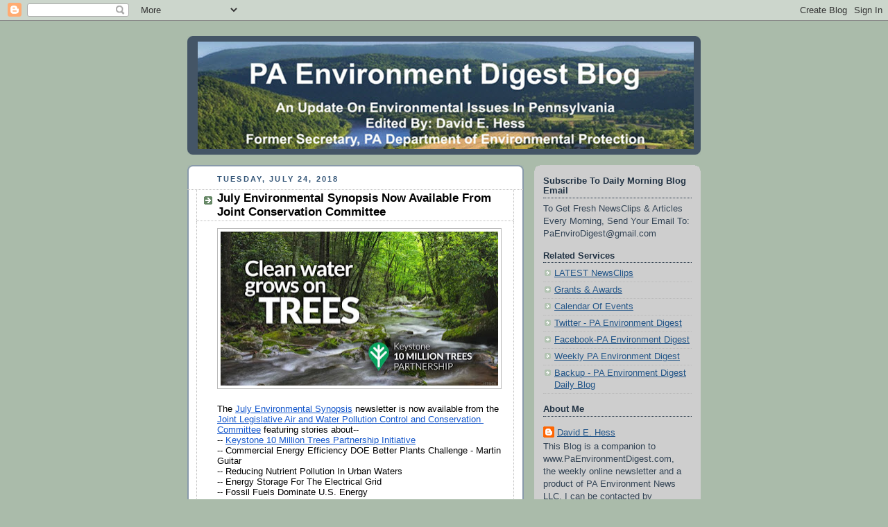

--- FILE ---
content_type: text/html; charset=UTF-8
request_url: https://paenvironmentdaily.blogspot.com/2018/07/july-environmental-synopsis-now.html
body_size: 17836
content:
<!DOCTYPE html>
<html dir='ltr' xmlns='http://www.w3.org/1999/xhtml' xmlns:b='http://www.google.com/2005/gml/b' xmlns:data='http://www.google.com/2005/gml/data' xmlns:expr='http://www.google.com/2005/gml/expr'>
<head>
<link href='https://www.blogger.com/static/v1/widgets/2944754296-widget_css_bundle.css' rel='stylesheet' type='text/css'/>
<meta content='text/html; charset=UTF-8' http-equiv='Content-Type'/>
<meta content='blogger' name='generator'/>
<link href='https://paenvironmentdaily.blogspot.com/favicon.ico' rel='icon' type='image/x-icon'/>
<link href='http://paenvironmentdaily.blogspot.com/2018/07/july-environmental-synopsis-now.html' rel='canonical'/>
<link rel="alternate" type="application/atom+xml" title="PA Environment Digest Blog - Atom" href="https://paenvironmentdaily.blogspot.com/feeds/posts/default" />
<link rel="alternate" type="application/rss+xml" title="PA Environment Digest Blog - RSS" href="https://paenvironmentdaily.blogspot.com/feeds/posts/default?alt=rss" />
<link rel="service.post" type="application/atom+xml" title="PA Environment Digest Blog - Atom" href="https://www.blogger.com/feeds/7105757224842321967/posts/default" />

<link rel="alternate" type="application/atom+xml" title="PA Environment Digest Blog - Atom" href="https://paenvironmentdaily.blogspot.com/feeds/3127276279503523457/comments/default" />
<!--Can't find substitution for tag [blog.ieCssRetrofitLinks]-->
<link href='https://blogger.googleusercontent.com/img/b/R29vZ2xl/AVvXsEjDtWtgnVI3H1nf3BhUjnkQNhUlGyS25gqrrfJh7nyDYFQ2NYvFLQ2SNBMjT3ZgpHl5BMJt47J-3eMyOyOof0nd051CzOHWMH-yH1USbfnwmFvUHH8iOu5YwF_-d-CvrajqGR-oN6VxuiE/s400/CleanWaterGrowsOnTrees2.jpg' rel='image_src'/>
<meta content='http://paenvironmentdaily.blogspot.com/2018/07/july-environmental-synopsis-now.html' property='og:url'/>
<meta content='July Environmental Synopsis Now Available From Joint Conservation Committee' property='og:title'/>
<meta content='   The July Environmental Synopsis  newsletter is now available from the Joint Legislative Air and Water Pollution Control and Conservation ...' property='og:description'/>
<meta content='https://blogger.googleusercontent.com/img/b/R29vZ2xl/AVvXsEjDtWtgnVI3H1nf3BhUjnkQNhUlGyS25gqrrfJh7nyDYFQ2NYvFLQ2SNBMjT3ZgpHl5BMJt47J-3eMyOyOof0nd051CzOHWMH-yH1USbfnwmFvUHH8iOu5YwF_-d-CvrajqGR-oN6VxuiE/w1200-h630-p-k-no-nu/CleanWaterGrowsOnTrees2.jpg' property='og:image'/>
<title>
PA Environment Digest Blog: July Environmental Synopsis Now Available From Joint Conservation Committee
</title>
<style id='page-skin-1' type='text/css'><!--
/*
-----------------------------------------------
Blogger Template Style
Name:     Rounders
Date:     27 Feb 2004
Updated by: Blogger Team
----------------------------------------------- */
/* Variable definitions
====================
<Variable name="mainBgColor" description="Main Background Color"
type="color" default="#fff">
<Variable name="mainTextColor" description="Text Color" type="color"
default="#333">
<Variable name="postTitleColor" description="Post Title Color" type="color"
default="#333">
<Variable name="dateHeaderColor" description="Date Header Color"
type="color" default="#357">
<Variable name="borderColor" description="Post Border Color" type="color"
default="#bbb">
<Variable name="mainLinkColor" description="Link Color" type="color"
default="#258">
<Variable name="mainVisitedLinkColor" description="Visited Link Color"
type="color" default="#666">
<Variable name="titleBgColor" description="Page Header Background Color"
type="color" default="#456">
<Variable name="titleTextColor" description="Blog Title Color"
type="color" default="#fff">
<Variable name="topSidebarHeaderColor"
description="Top Sidebar Title Color"
type="color" default="#234">
<Variable name="topSidebarBgColor"
description="Top Sidebar Background Color"
type="color" default="#cdc">
<Variable name="topSidebarTextColor" description="Top Sidebar Text Color"
type="color" default="#345">
<Variable name="topSidebarLinkColor" description="Top Sidebar Link Color"
type="color" default="#258">
<Variable name="topSidebarVisitedLinkColor"
description="Top Sidebar Visited Link Color"
type="color" default="#258">
<Variable name="bodyFont" description="Text Font" type="font"
default="normal normal 100% 'Trebuchet MS',Verdana,Arial,Sans-serif">
<Variable name="pageTitleFont" description="Blog Title Font" type="font"
default="normal bold 200% 'Trebuchet MS',Verdana,Arial,Sans-serif">
<Variable name="descriptionFont" description="Blog Description Font" type="font"
default="normal normal 100% 'Trebuchet MS',Verdana,Arial,Sans-serif">
<Variable name="headerFont" description="Sidebar Title Font" type="font"
default="normal bold 100% 'Trebuchet MS',Verdana,Arial,Sans-serif">
<Variable name="postTitleFont" description="Post Title Font" type="font"
default="normal bold 135% 'Trebuchet MS',Verdana,Arial,Sans-serif">
<Variable name="startSide" description="Start side in blog language"
type="automatic" default="left">
<Variable name="endSide" description="End side in blog language"
type="automatic" default="right">
*/
body {
background:#aba;
margin:0;
text-align:center;
line-height: 1.5em;
font:x-small Trebuchet MS, Verdana, Arial, Sans-serif;
color:#000000;
font-size/* */:/**/small;
font-size: /**/small;
}
/* Page Structure
----------------------------------------------- */
/* The images which help create rounded corners depend on the
following widths and measurements. If you want to change
these measurements, the images will also need to change.
*/
#outer-wrapper {
width:740px;
margin:0 auto;
text-align:left;
font: normal normal 100% 'Trebuchet MS',Verdana,Arial,Sans-serif;
}
#main-wrap1 {
width:485px;
float:left;
background:#ffffff url("//www1.blogblog.com/rounders/corners_main_bot.gif") no-repeat left bottom;
margin:15px 0 0;
padding:0 0 10px;
color:#000000;
font-size:97%;
line-height:1.5em;
word-wrap: break-word; /* fix for long text breaking sidebar float in IE */
overflow: hidden;     /* fix for long non-text content breaking IE sidebar float */
}
#main-wrap2 {
float:left;
width:100%;
background:url("//www1.blogblog.com/rounders/corners_main_top.gif") no-repeat left top;
padding:10px 0 0;
}
#main {
background:url("//www.blogblog.com/rounders/rails_main.gif") repeat-y left;
padding:0;
width:485px;
}
#sidebar-wrap {
width:240px;
float:right;
margin:15px 0 0;
font-size:97%;
line-height:1.5em;
word-wrap: break-word; /* fix for long text breaking sidebar float in IE */
overflow: hidden;     /* fix for long non-text content breaking IE sidebar float */
}
.main .widget {
margin-top: 4px;
width: 468px;
padding: 0 13px;
}
.main .Blog {
margin: 0;
padding: 0;
width: 484px;
}
/* Links
----------------------------------------------- */
a:link {
color: #225588;
}
a:visited {
color: #666666;
}
a:hover {
color: #666666;
}
a img {
border-width:0;
}
/* Blog Header
----------------------------------------------- */
#header-wrapper {
background:#445566 url("//www2.blogblog.com/rounders/corners_cap_top.gif") no-repeat left top;
margin-top:22px;
margin-right:0;
margin-bottom:0;
margin-left:0;
padding-top:8px;
padding-right:0;
padding-bottom:0;
padding-left:0;
color:#ffffff;
}
#header {
background:url("//www.blogblog.com/rounders/corners_cap_bot.gif") no-repeat left bottom;
padding:0 15px 8px;
}
#header h1 {
margin:0;
padding:10px 30px 5px;
line-height:1.2em;
font: normal bold 200% 'Trebuchet MS',Verdana,Arial,Sans-serif;
}
#header a,
#header a:visited {
text-decoration:none;
color: #ffffff;
}
#header .description {
margin:0;
padding:5px 30px 10px;
line-height:1.5em;
font: normal normal 100% 'Trebuchet MS',Verdana,Arial,Sans-serif;
}
/* Posts
----------------------------------------------- */
h2.date-header {
margin-top:0;
margin-right:28px;
margin-bottom:0;
margin-left:43px;
font-size:85%;
line-height:2em;
text-transform:uppercase;
letter-spacing:.2em;
color:#335577;
}
.post {
margin:.3em 0 25px;
padding:0 13px;
border:1px dotted #bbbbbb;
border-width:1px 0;
}
.post h3 {
margin:0;
line-height:1.5em;
background:url("//www2.blogblog.com/rounders/icon_arrow.gif") no-repeat 10px .5em;
display:block;
border:1px dotted #bbbbbb;
border-width:0 1px 1px;
padding-top:2px;
padding-right:14px;
padding-bottom:2px;
padding-left:29px;
color: #000000;
font: normal bold 135% 'Trebuchet MS',Verdana,Arial,Sans-serif;
}
.post h3 a, .post h3 a:visited {
text-decoration:none;
color: #000000;
}
a.title-link:hover {
background-color: #bbbbbb;
color: #000000;
}
.post-body {
border:1px dotted #bbbbbb;
border-width:0 1px 1px;
border-bottom-color:#ffffff;
padding-top:10px;
padding-right:14px;
padding-bottom:1px;
padding-left:29px;
}
html>body .post-body {
border-bottom-width:0;
}
.post-body {
margin:0 0 .75em;
}
.post-body blockquote {
line-height:1.3em;
}
.post-footer {
background: #ded;
margin:0;
padding-top:2px;
padding-right:14px;
padding-bottom:2px;
padding-left:29px;
border:1px dotted #bbbbbb;
border-width:1px;
font-size:100%;
line-height:1.5em;
color: #666;
}
/*
The first line of the post footer might only have floated text, so we need to give it a height.
The height comes from the post-footer line-height
*/
.post-footer-line-1 {
min-height:1.5em;
_height:1.5em;
}
.post-footer p {
margin: 0;
}
html>body .post-footer {
border-bottom-color:transparent;
}
.uncustomized-post-template .post-footer {
text-align: right;
}
.uncustomized-post-template .post-author,
.uncustomized-post-template .post-timestamp {
display: block;
float: left;
text-align:left;
margin-right: 4px;
}
.post-footer a {
color: #258;
}
.post-footer a:hover {
color: #666;
}
a.comment-link {
/* IE5.0/Win doesn't apply padding to inline elements,
so we hide these two declarations from it */
background/* */:/**/url("//www.blogblog.com/rounders/icon_comment_left.gif") no-repeat left 45%;
padding-left:14px;
}
html>body a.comment-link {
/* Respecified, for IE5/Mac's benefit */
background:url("//www.blogblog.com/rounders/icon_comment_left.gif") no-repeat left 45%;
padding-left:14px;
}
.post img, table.tr-caption-container {
margin-top:0;
margin-right:0;
margin-bottom:5px;
margin-left:0;
padding:4px;
border:1px solid #bbbbbb;
}
.tr-caption-container img {
border: none;
margin: 0;
padding: 0;
}
blockquote {
margin:.75em 0;
border:1px dotted #bbbbbb;
border-width:1px 0;
padding:5px 15px;
color: #335577;
}
.post blockquote p {
margin:.5em 0;
}
#blog-pager-newer-link {
float: left;
margin-left: 13px;
}
#blog-pager-older-link {
float: right;
margin-right: 13px;
}
#blog-pager {
text-align: center;
}
.feed-links {
clear: both;
line-height: 2.5em;
margin-left: 13px;
}
/* Comments
----------------------------------------------- */
#comments {
margin:-25px 13px 0;
border:1px dotted #bbbbbb;
border-width:0 1px 1px;
padding-top:20px;
padding-right:0;
padding-bottom:15px;
padding-left:0;
}
#comments h4 {
margin:0 0 10px;
padding-top:0;
padding-right:14px;
padding-bottom:2px;
padding-left:29px;
border-bottom:1px dotted #bbbbbb;
font-size:120%;
line-height:1.4em;
color:#000000;
}
#comments-block {
margin-top:0;
margin-right:15px;
margin-bottom:0;
margin-left:9px;
}
.comment-author {
background:url("//www.blogblog.com/rounders/icon_comment_left.gif") no-repeat 2px .3em;
margin:.5em 0;
padding-top:0;
padding-right:0;
padding-bottom:0;
padding-left:20px;
font-weight:bold;
}
.comment-body {
margin:0 0 1.25em;
padding-top:0;
padding-right:0;
padding-bottom:0;
padding-left:20px;
}
.comment-body p {
margin:0 0 .5em;
}
.comment-footer {
margin:0 0 .5em;
padding-top:0;
padding-right:0;
padding-bottom:.75em;
padding-left:20px;
}
.comment-footer a:link {
color: #333;
}
.deleted-comment {
font-style:italic;
color:gray;
}
.comment-form {
padding-left:20px;
padding-right:5px;
}
#comments .comment-form h4 {
padding-left:0px;
}
/* Profile
----------------------------------------------- */
.profile-img {
float: left;
margin-top: 5px;
margin-right: 5px;
margin-bottom: 5px;
margin-left: 0;
border: 4px solid #334455;
}
.profile-datablock {
margin-top:0;
margin-right:15px;
margin-bottom:.5em;
margin-left:0;
padding-top:8px;
}
.profile-link {
background:url("//www.blogblog.com/rounders/icon_profile_left.gif") no-repeat left .1em;
padding-left:15px;
font-weight:bold;
}
.profile-textblock {
clear: both;
margin: 0;
}
.sidebar .clear, .main .widget .clear {
clear: both;
}
#sidebartop-wrap {
background:#cecece url("//www.blogblog.com/rounders/corners_prof_bot.gif") no-repeat left bottom;
margin:0px 0px 15px;
padding:0px 0px 10px;
color:#334455;
}
#sidebartop-wrap2 {
background:url("//www2.blogblog.com/rounders/corners_prof_top.gif") no-repeat left top;
padding: 10px 0 0;
margin:0;
border-width:0;
}
#sidebartop h2 {
line-height:1.5em;
color:#223344;
border-bottom: 1px dotted #223344;
margin-bottom: 0.5em;
font: normal bold 100% 'Trebuchet MS',Verdana,Arial,Sans-serif;
}
#sidebartop a {
color: #225588;
}
#sidebartop a:hover {
color: #225588;
}
#sidebartop a:visited {
color: #225588;
}
/* Sidebar Boxes
----------------------------------------------- */
.sidebar .widget {
margin:.5em 13px 1.25em;
padding:0 0px;
}
.widget-content {
margin-top: 0.5em;
}
#sidebarbottom-wrap1 {
background:#ffffff url("//www.blogblog.com/rounders/corners_side_top.gif") no-repeat left top;
margin:0 0 15px;
padding:10px 0 0;
color: #000000;
}
#sidebarbottom-wrap2 {
background:url("//www1.blogblog.com/rounders/corners_side_bot.gif") no-repeat left bottom;
padding:0 0 8px;
}
.sidebar h2 {
margin:0;
padding:0 0 .2em;
line-height:1.5em;
font:normal bold 100% 'Trebuchet MS',Verdana,Arial,Sans-serif;
}
.sidebar ul {
list-style:none;
margin:0 0 1.25em;
padding:0;
}
.sidebar ul li {
background:url("//www2.blogblog.com/rounders/icon_arrow_sm.gif") no-repeat 2px .25em;
margin:0;
padding-top:0;
padding-right:0;
padding-bottom:3px;
padding-left:16px;
margin-bottom:3px;
border-bottom:1px dotted #bbbbbb;
line-height:1.4em;
}
.sidebar p {
margin:0 0 .6em;
}
#sidebar h2 {
color: #000000;
border-bottom: 1px dotted #000000;
}
/* Footer
----------------------------------------------- */
#footer-wrap1 {
clear:both;
margin:0 0 10px;
padding:15px 0 0;
}
#footer-wrap2 {
background:#445566 url("//www2.blogblog.com/rounders/corners_cap_top.gif") no-repeat left top;
color:#ffffff;
}
#footer {
background:url("//www.blogblog.com/rounders/corners_cap_bot.gif") no-repeat left bottom;
padding:8px 15px;
}
#footer hr {display:none;}
#footer p {margin:0;}
#footer a {color:#ffffff;}
#footer .widget-content {
margin:0;
}
/** Page structure tweaks for layout editor wireframe */
body#layout #main-wrap1,
body#layout #sidebar-wrap,
body#layout #header-wrapper {
margin-top: 0;
}
body#layout #header, body#layout #header-wrapper,
body#layout #outer-wrapper {
margin-left:0,
margin-right: 0;
padding: 0;
}
body#layout #outer-wrapper {
width: 730px;
}
body#layout #footer-wrap1 {
padding-top: 0;
}
body {
background-image: url("https://marketinginunderwear.com/wp-content/uploads/2014/12/Fabric-2.jpg");
background-repeat: repeat;
}
.post-footer {
background-color: #CECECE;
}
body {
background-image: url("https://lh3.googleusercontent.com/blogger_img_proxy/AEn0k_vSBZWp73p_nP7oZL04LVkGd7egYx0B20w4xsV5CskqkCkKdzry0sYVUXVdTsJvEUEUw7eSjR8psCwCcg8HiMoKLf7OU7MlKHs6aW1ea0sSWQC7Q8t2Vhc0n3-aFveGBZQeUI-auqBBgS2b=s0-d");
background-repeat: repeat;
}
--></style>
<link href='https://www.blogger.com/dyn-css/authorization.css?targetBlogID=7105757224842321967&amp;zx=b2619961-832c-4f92-b001-3fc3ac935fd7' media='none' onload='if(media!=&#39;all&#39;)media=&#39;all&#39;' rel='stylesheet'/><noscript><link href='https://www.blogger.com/dyn-css/authorization.css?targetBlogID=7105757224842321967&amp;zx=b2619961-832c-4f92-b001-3fc3ac935fd7' rel='stylesheet'/></noscript>
<meta name='google-adsense-platform-account' content='ca-host-pub-1556223355139109'/>
<meta name='google-adsense-platform-domain' content='blogspot.com'/>

</head>
<body>
<div class='navbar section' id='navbar'><div class='widget Navbar' data-version='1' id='Navbar1'><script type="text/javascript">
    function setAttributeOnload(object, attribute, val) {
      if(window.addEventListener) {
        window.addEventListener('load',
          function(){ object[attribute] = val; }, false);
      } else {
        window.attachEvent('onload', function(){ object[attribute] = val; });
      }
    }
  </script>
<div id="navbar-iframe-container"></div>
<script type="text/javascript" src="https://apis.google.com/js/platform.js"></script>
<script type="text/javascript">
      gapi.load("gapi.iframes:gapi.iframes.style.bubble", function() {
        if (gapi.iframes && gapi.iframes.getContext) {
          gapi.iframes.getContext().openChild({
              url: 'https://www.blogger.com/navbar/7105757224842321967?po\x3d3127276279503523457\x26origin\x3dhttps://paenvironmentdaily.blogspot.com',
              where: document.getElementById("navbar-iframe-container"),
              id: "navbar-iframe"
          });
        }
      });
    </script><script type="text/javascript">
(function() {
var script = document.createElement('script');
script.type = 'text/javascript';
script.src = '//pagead2.googlesyndication.com/pagead/js/google_top_exp.js';
var head = document.getElementsByTagName('head')[0];
if (head) {
head.appendChild(script);
}})();
</script>
</div></div>
<div id='outer-wrapper'>
<div id='header-wrapper'>
<div class='header section' id='header'><div class='widget Header' data-version='1' id='Header1'>
<div id='header-inner'>
<a href='https://paenvironmentdaily.blogspot.com/' style='display: block'>
<img alt='PA Environment Digest Blog' height='155px; ' id='Header1_headerimg' src='https://blogger.googleusercontent.com/img/b/R29vZ2xl/AVvXsEgNz30CIsPx5bDTZ9tl3fwS-e96VWjy9dp7wBfdsGy2m-hjslKqW9Cw9UsJvEwJEFLPTBqQvebVOTvD9bmfY6orx6D-klXt4toNsSP28orIDw_wqRPjLS9_T7gkmQT3q3H7gLN9qwA_HIA/s1600/PaEnviroDigestMastheadBlogCrop2.jpg' style='display: block' width='715px; '/>
</a>
</div>
</div></div>
</div>
<div id='crosscol-wrapper' style='text-align:center'>
<div class='crosscol no-items section' id='crosscol'></div>
</div>
<div id='main-wrap1'>
<div id='main-wrap2'>
<div class='main section' id='main'><div class='widget Blog' data-version='1' id='Blog1'>
<div class='blog-posts hfeed'>
<!--Can't find substitution for tag [defaultAdStart]-->

                  <div class="date-outer">
                
<h2 class='date-header'>
<span>
Tuesday, July 24, 2018
</span>
</h2>

                  <div class="date-posts">
                
<div class='post-outer'>
<div class='post hentry' itemprop='blogPost' itemscope='itemscope' itemtype='http://schema.org/BlogPosting'>
<meta content='https://blogger.googleusercontent.com/img/b/R29vZ2xl/AVvXsEjDtWtgnVI3H1nf3BhUjnkQNhUlGyS25gqrrfJh7nyDYFQ2NYvFLQ2SNBMjT3ZgpHl5BMJt47J-3eMyOyOof0nd051CzOHWMH-yH1USbfnwmFvUHH8iOu5YwF_-d-CvrajqGR-oN6VxuiE/s400/CleanWaterGrowsOnTrees2.jpg' itemprop='image_url'/>
<meta content='7105757224842321967' itemprop='blogId'/>
<meta content='3127276279503523457' itemprop='postId'/>
<a name='3127276279503523457'></a>
<h3 class='post-title entry-title' itemprop='name'>
July Environmental Synopsis Now Available From Joint Conservation Committee
</h3>
<div class='post-header'>
<div class='post-header-line-1'></div>
</div>
<div class='post-body entry-content' id='post-body-3127276279503523457' itemprop='description articleBody'>
<div class="separator" style="clear: both; text-align: center;">
<a href="https://blogger.googleusercontent.com/img/b/R29vZ2xl/AVvXsEjDtWtgnVI3H1nf3BhUjnkQNhUlGyS25gqrrfJh7nyDYFQ2NYvFLQ2SNBMjT3ZgpHl5BMJt47J-3eMyOyOof0nd051CzOHWMH-yH1USbfnwmFvUHH8iOu5YwF_-d-CvrajqGR-oN6VxuiE/s1600/CleanWaterGrowsOnTrees2.jpg" imageanchor="1" style="clear: left; float: left; margin-bottom: 1em; margin-right: 1em;"><img border="0" data-original-height="562" data-original-width="1006" height="222" src="https://blogger.googleusercontent.com/img/b/R29vZ2xl/AVvXsEjDtWtgnVI3H1nf3BhUjnkQNhUlGyS25gqrrfJh7nyDYFQ2NYvFLQ2SNBMjT3ZgpHl5BMJt47J-3eMyOyOof0nd051CzOHWMH-yH1USbfnwmFvUHH8iOu5YwF_-d-CvrajqGR-oN6VxuiE/s400/CleanWaterGrowsOnTrees2.jpg" width="400" /></a></div>
<div dir="ltr" style="line-height: 1.2; margin-bottom: 0pt; margin-top: 0pt;">
<span style="font-family: &quot;arial&quot; , &quot;helvetica&quot; , sans-serif;"><span style="background-color: transparent; color: black; font-style: normal; font-weight: 400; text-decoration: none; vertical-align: baseline; white-space: pre-wrap;">The </span><a href="http://jcc.legis.state.pa.us/resources/ftp/documents/Newsletters/Environmental%20Synopsis%20-%20July%202018.pdf" style="text-decoration: none;"><span style="background-color: transparent; color: #1155cc; font-style: normal; font-weight: 400; text-decoration: underline; vertical-align: baseline; white-space: pre-wrap;">July Environmental Synopsis</span></a><span style="background-color: transparent; color: black; font-style: normal; font-weight: 400; text-decoration: none; vertical-align: baseline; white-space: pre-wrap;"> newsletter is now available from the </span><a href="http://jcc.legis.state.pa.us/" style="text-decoration: none;"><span style="background-color: transparent; color: #1155cc; font-style: normal; font-weight: 400; text-decoration: underline; vertical-align: baseline; white-space: pre-wrap;">Joint Legislative Air and Water Pollution Control and Conservation Committee</span></a><span style="background-color: transparent; color: black; font-style: normal; font-weight: 400; text-decoration: none; vertical-align: baseline; white-space: pre-wrap;"> featuring stories about--</span></span></div>
<div dir="ltr" style="line-height: 1.2; margin-bottom: 0pt; margin-top: 0pt;">
<span style="font-family: &quot;arial&quot; , &quot;helvetica&quot; , sans-serif;"><span style="background-color: transparent; color: black; font-style: normal; font-weight: 400; text-decoration: none; vertical-align: baseline; white-space: pre-wrap;">-- </span><a href="http://www.tenmilliontrees.org/" style="text-decoration: none;"><span style="background-color: transparent; color: #1155cc; font-style: normal; font-weight: 400; text-decoration: underline; vertical-align: baseline; white-space: pre-wrap;">Keystone 10 Million Trees Partnership Initiative</span></a></span></div>
<div dir="ltr" style="line-height: 1.2; margin-bottom: 0pt; margin-top: 0pt;">
<span style="background-color: transparent; color: black; font-style: normal; font-weight: 400; text-decoration: none; vertical-align: baseline; white-space: pre-wrap;"><span style="font-family: &quot;arial&quot; , &quot;helvetica&quot; , sans-serif;">-- Commercial Energy Efficiency DOE Better Plants Challenge - Martin Guitar</span></span></div>
<div dir="ltr" style="line-height: 1.2; margin-bottom: 0pt; margin-top: 0pt;">
<span style="background-color: transparent; color: black; font-style: normal; font-weight: 400; text-decoration: none; vertical-align: baseline; white-space: pre-wrap;"><span style="font-family: &quot;arial&quot; , &quot;helvetica&quot; , sans-serif;">-- Reducing Nutrient Pollution In Urban Waters</span></span></div>
<div dir="ltr" style="line-height: 1.2; margin-bottom: 0pt; margin-top: 0pt;">
<span style="background-color: transparent; color: black; font-style: normal; font-weight: 400; text-decoration: none; vertical-align: baseline; white-space: pre-wrap;"><span style="font-family: &quot;arial&quot; , &quot;helvetica&quot; , sans-serif;">-- Energy Storage For The Electrical Grid</span></span></div>
<div dir="ltr" style="line-height: 1.2; margin-bottom: 0pt; margin-top: 0pt;">
<span style="background-color: transparent; color: black; font-style: normal; font-weight: 400; text-decoration: none; vertical-align: baseline; white-space: pre-wrap;"><span style="font-family: &quot;arial&quot; , &quot;helvetica&quot; , sans-serif;">-- Fossil Fuels Dominate U.S. Energy</span></span></div>
<div dir="ltr" style="line-height: 1.2; margin-bottom: 0pt; margin-top: 0pt;">
<span style="background-color: transparent; color: black; font-style: normal; font-weight: 400; text-decoration: none; vertical-align: baseline; white-space: pre-wrap;"><span style="font-family: &quot;arial&quot; , &quot;helvetica&quot; , sans-serif;">-- Ecological Impact Of Insectivorous Birds</span></span></div>
<div dir="ltr" style="line-height: 1.2; margin-bottom: 0pt; margin-top: 0pt;">
<span style="background-color: transparent; color: black; font-style: normal; font-weight: 400; text-decoration: none; vertical-align: baseline; white-space: pre-wrap;"><span style="font-family: &quot;arial&quot; , &quot;helvetica&quot; , sans-serif;">-- Outdoor Safety Reminder - Deer Ticks</span></span></div>
<div dir="ltr" style="line-height: 1.2; margin-bottom: 0pt; margin-top: 0pt;">
<span style="background-color: transparent; color: black; font-style: normal; font-weight: 400; text-decoration: none; vertical-align: baseline; white-space: pre-wrap;"><span style="font-family: &quot;arial&quot; , &quot;helvetica&quot; , sans-serif;">-- 25 Years Ago <a href="https://keystonefund.org/">Keystone Recreation, Park &amp; Conservation Fund</a> Established.</span></span></div>
<div dir="ltr" style="line-height: 1.2; margin-bottom: 0pt; margin-top: 0pt; text-indent: 36pt;">
<span style="background-color: white; color: #222222; font-style: normal; font-weight: 400; text-decoration: none; vertical-align: baseline; white-space: pre-wrap;"><span style="font-family: &quot;arial&quot; , &quot;helvetica&quot; , sans-serif;">Sen. Scott Hutchinson (R-Venango) serves as Chair of the Joint Conservation Committee.</span></span></div>
<span id="docs-internal-guid-4e03339b-ce0e-e64b-b0b5-3c9008755262"><span style="font-family: &quot;arial&quot; , &quot;helvetica&quot; , sans-serif;"><span style="font-variant-east-asian: normal; font-variant-ligatures: normal; font-variant-position: normal; vertical-align: baseline; white-space: pre-wrap;"><span class="Apple-tab-span" style="white-space: pre;"> </span>            </span><span style="font-variant-east-asian: normal; font-variant-ligatures: normal; font-variant-position: normal; vertical-align: baseline; white-space: pre-wrap;">For more information, visit the </span><a href="http://jcc.legis.state.pa.us/" style="text-decoration: none;"><span style="color: #1155cc; text-decoration: underline; vertical-align: baseline; white-space: pre-wrap;">Joint Conservation Committee</span></a><span style="font-variant-east-asian: normal; font-variant-ligatures: normal; font-variant-position: normal; vertical-align: baseline; white-space: pre-wrap;"> website, </span><a href="https://www.facebook.com/jointconservationcommittee/" style="text-decoration: none;"><span style="color: #1155cc; text-decoration: underline; vertical-align: baseline; white-space: pre-wrap;">Like them on Facebook</span></a><span style="font-variant-east-asian: normal; font-variant-ligatures: normal; font-variant-position: normal; vertical-align: baseline; white-space: pre-wrap;"> or </span><a href="https://twitter.com/PA_JLCC" style="text-decoration: none;"><span style="color: #1155cc; text-decoration: underline; vertical-align: baseline; white-space: pre-wrap;">Follow them on Twitter</span></a><span style="font-variant-east-asian: normal; font-variant-ligatures: normal; font-variant-position: normal; vertical-align: baseline; white-space: pre-wrap;">. &nbsp;</span><a href="http://jcc.legis.state.pa.us/subscribe.cfm" style="text-decoration: none;"><span style="color: #1155cc; text-decoration: underline; vertical-align: baseline; white-space: pre-wrap;">Click Here</span></a><span style="font-variant-east-asian: normal; font-variant-ligatures: normal; font-variant-position: normal; vertical-align: baseline; white-space: pre-wrap;"> to sign up for regular updates from the Committee.</span></span></span>
<div class='post-share-buttons'>
<a class='goog-inline-block share-button sb-email' href='https://www.blogger.com/share-post.g?blogID=7105757224842321967&postID=3127276279503523457&target=email' target='_blank' title='Email This'>
<span class='share-button-link-text'>
Email This
</span>
</a>
<a class='goog-inline-block share-button sb-blog' href='https://www.blogger.com/share-post.g?blogID=7105757224842321967&postID=3127276279503523457&target=blog' onclick='window.open(this.href, "_blank", "height=270,width=475"); return false;' target='_blank' title='BlogThis!'>
<span class='share-button-link-text'>
BlogThis!
</span>
</a>
<a class='goog-inline-block share-button sb-twitter' href='https://www.blogger.com/share-post.g?blogID=7105757224842321967&postID=3127276279503523457&target=twitter' target='_blank' title='Share to X'>
<span class='share-button-link-text'>
Share to X
</span>
</a>
<a class='goog-inline-block share-button sb-facebook' href='https://www.blogger.com/share-post.g?blogID=7105757224842321967&postID=3127276279503523457&target=facebook' onclick='window.open(this.href, "_blank", "height=430,width=640"); return false;' target='_blank' title='Share to Facebook'>
<span class='share-button-link-text'>
Share to Facebook
</span>
</a>
<a class='goog-inline-block share-button sb-pinterest' href='https://www.blogger.com/share-post.g?blogID=7105757224842321967&postID=3127276279503523457&target=pinterest' target='_blank' title='Share to Pinterest'>
<span class='share-button-link-text'>
Share to Pinterest
</span>
</a>
</div>
<div style='clear: both;'></div>
</div>
<div class='post-footer'>
<div class='post-footer-line post-footer-line-1'>
<span class='post-author vcard'>
Posted by
<span class='fn' itemprop='author' itemscope='itemscope' itemtype='http://schema.org/Person'>
<meta content='https://www.blogger.com/profile/01263582454618043771' itemprop='url'/>
<a class='g-profile' href='https://www.blogger.com/profile/01263582454618043771' rel='author' title='author profile'>
<span itemprop='name'>
David E. Hess
</span>
</a>
</span>
</span>
<span class='post-timestamp'>
at
<meta content='http://paenvironmentdaily.blogspot.com/2018/07/july-environmental-synopsis-now.html' itemprop='url'/>
<a class='timestamp-link' href='https://paenvironmentdaily.blogspot.com/2018/07/july-environmental-synopsis-now.html' rel='bookmark' title='permanent link'>
<abbr class='published' itemprop='datePublished' title='2018-07-24T16:51:00-04:00'>
4:51&#8239;PM
</abbr>
</a>
</span>
<span class='post-comment-link'>
</span>
<span class='post-icons'>
<span class='item-control blog-admin pid-1707706933'>
<a href='https://www.blogger.com/post-edit.g?blogID=7105757224842321967&postID=3127276279503523457&from=pencil' title='Edit Post'>
<img alt="" class="icon-action" height="18" src="//img2.blogblog.com/img/icon18_edit_allbkg.gif" width="18">
</a>
</span>
</span>
</div>
<div class='post-footer-line post-footer-line-2'>
<span class='post-labels'>
</span>
</div>
<div class='post-footer-line post-footer-line-3'>
<span class='post-location'>
</span>
</div>
</div>
</div>
<div class='comments' id='comments'>
<a name='comments'></a>
<h4>
No comments
                :
              </h4>
<div id='Blog1_comments-block-wrapper'>
<dl class='avatar-comment-indent' id='comments-block'>
</dl>
</div>
<p class='comment-footer'>
<div class='comment-form'>
<a name='comment-form'></a>
<h4 id='comment-post-message'>
Post a Comment
</h4>
<p>
</p>
<a href='https://www.blogger.com/comment/frame/7105757224842321967?po=3127276279503523457&hl=en&saa=85391&origin=https://paenvironmentdaily.blogspot.com' id='comment-editor-src'></a>
<iframe allowtransparency='true' class='blogger-iframe-colorize blogger-comment-from-post' frameborder='0' height='410' id='comment-editor' name='comment-editor' src='' width='100%'></iframe>
<!--Can't find substitution for tag [post.friendConnectJs]-->
<script src='https://www.blogger.com/static/v1/jsbin/2830521187-comment_from_post_iframe.js' type='text/javascript'></script>
<script type='text/javascript'>
              BLOG_CMT_createIframe('https://www.blogger.com/rpc_relay.html');
            </script>
</div>
</p>
<div id='backlinks-container'>
<div id='Blog1_backlinks-container'>
</div>
</div>
</div>
</div>

                </div></div>
              
<!--Can't find substitution for tag [adEnd]-->
</div>
<div class='blog-pager' id='blog-pager'>
<span id='blog-pager-newer-link'>
<a class='blog-pager-newer-link' href='https://paenvironmentdaily.blogspot.com/2018/07/wednesday-pa-environmental-newsclips_25.html' id='Blog1_blog-pager-newer-link' title='Newer Post'>
Newer Post
</a>
</span>
<span id='blog-pager-older-link'>
<a class='blog-pager-older-link' href='https://paenvironmentdaily.blogspot.com/2018/07/gov-wolf-announced-federal-aid-for.html' id='Blog1_blog-pager-older-link' title='Older Post'>
Older Post
</a>
</span>
<a class='home-link' href='https://paenvironmentdaily.blogspot.com/'>
Home
</a>
</div>
<div class='clear'></div>
<div class='post-feeds'>
<div class='feed-links'>
Subscribe to:
<a class='feed-link' href='https://paenvironmentdaily.blogspot.com/feeds/3127276279503523457/comments/default' target='_blank' type='application/atom+xml'>
Post Comments
                (
                Atom
                )
              </a>
</div>
</div>
</div><div class='widget HTML' data-version='1' id='HTML1'>
<h2 class='title'>
Subscribe To Receive Updates:
</h2>
<div class='widget-content'>
<span style="font-weight:bold;"></span><form action="http://feedburner.google.com/fb/a/mailverify" style="border:1px solid #ccc;padding:3px;text-align:center;" target="popupwindow" method="post" onsubmit="window.open('http://feedburner.google.com/fb/a/mailverify?uri=PaEnvironmentDaily', 'popupwindow', 'scrollbars=yes,width=550,height=520');return true"><p>Enter your email address:</p><p><input style="width:140px" name="email" type="text"/></p><input value="PaEnvironmentDaily" name="uri" type="hidden"/><input value="en_US" name="loc" type="hidden"/><input value="Subscribe" type="submit"/><p>Delivered by <a href="http://feedburner.google.com" target="_blank">FeedBurner</a></p></form>
</div>
<div class='clear'></div>
</div></div>
</div>
</div>
<div id='sidebar-wrap'>
<div id='sidebartop-wrap'>
<div id='sidebartop-wrap2'>
<div class='sidebar section' id='sidebartop'><div class='widget Text' data-version='1' id='Text1'>
<h2 class='title'>Subscribe To Daily Morning Blog Email</h2>
<div class='widget-content'>
To Get Fresh NewsClips & Articles Every Morning, Send Your Email To: PaEnviroDigest@gmail.com
</div>
<div class='clear'></div>
</div><div class='widget LinkList' data-version='1' id='LinkList1'>
<h2>
Related Services
</h2>
<div class='widget-content'>
<ul>
<li>
<a href='http:///bit.ly/30Pf8WX'>
LATEST NewsClips
</a>
</li>
<li>
<a href='http://bit.ly/2TJFBkN'>
Grants & Awards
</a>
</li>
<li>
<a href='http://bit.ly/2VPnwo5'>
Calendar Of Events
</a>
</li>
<li>
<a href='https://twitter.com/paenvirodigest'>
Twitter - PA Environment Digest
</a>
</li>
<li>
<a href='https://www.facebook.com/PaEnvironmentDigest/'>
Facebook-PA Environment Digest
</a>
</li>
<li>
<a href='http://www.paenvironmentdigest.com/'>
Weekly PA Environment Digest
</a>
</li>
<li>
<a href='https://paenvironmentnewsdaily.blogspot.com/'>
Backup - PA Environment Digest Daily Blog
</a>
</li>
</ul>
<div class='clear'></div>
</div>
</div><div class='widget Profile' data-version='1' id='Profile1'>
<h2>
About Me
</h2>
<div class='widget-content'>
<dl class='profile-datablock'>
<dt class='profile-data'>
<a class='profile-name-link g-profile' href='https://www.blogger.com/profile/01263582454618043771' rel='author' style='background-image: url(//www.blogger.com/img/logo-16.png);'>
David E. Hess
</a>
</dt>
<dd class='profile-textblock'>
This Blog is a companion to www.PaEnvironmentDigest.com, the weekly online newsletter and a product of PA Environment News LLC. 

I can be contacted by sending email to:  PaEnviroDigest@gmail.com. 

I served as Secretary of the Pennsylvania Department of Environmental Protection from 2001 to 2003, Executive Deputy at DEP from 1995 to 2001, as staff to the PA Senate Environmental Committee and various positions in the former Department of Environmental Resources, working on environmental issues for over 40 years.
</dd>
</dl>
<a class='profile-link' href='https://www.blogger.com/profile/01263582454618043771' rel='author'>
View my complete profile
</a>
<div class='clear'></div>
</div>
</div></div>
</div>
</div>
<div id='sidebarbottom-wrap1'>
<div id='sidebarbottom-wrap2'>
<div class='sidebar section' id='sidebar'><div class='widget BlogArchive' data-version='1' id='BlogArchive1'>
<h2>
Blog Archive
</h2>
<div class='widget-content'>
<div id='ArchiveList'>
<div id='BlogArchive1_ArchiveList'>
<ul class='hierarchy'>
<li class='archivedate collapsed'>
<a class='toggle' href='javascript:void(0)'>
<span class='zippy'>

                            &#9658;&#160;
                          
</span>
</a>
<a class='post-count-link' href='https://paenvironmentdaily.blogspot.com/2026/'>
2026
</a>
<span class='post-count' dir='ltr'>
                          (
                          137
                          )
                        </span>
<ul class='hierarchy'>
<li class='archivedate collapsed'>
<a class='toggle' href='javascript:void(0)'>
<span class='zippy'>

                            &#9658;&#160;
                          
</span>
</a>
<a class='post-count-link' href='https://paenvironmentdaily.blogspot.com/2026/01/'>
January
</a>
<span class='post-count' dir='ltr'>
                          (
                          137
                          )
                        </span>
</li>
</ul>
</li>
</ul>
<ul class='hierarchy'>
<li class='archivedate collapsed'>
<a class='toggle' href='javascript:void(0)'>
<span class='zippy'>

                            &#9658;&#160;
                          
</span>
</a>
<a class='post-count-link' href='https://paenvironmentdaily.blogspot.com/2025/'>
2025
</a>
<span class='post-count' dir='ltr'>
                          (
                          2536
                          )
                        </span>
<ul class='hierarchy'>
<li class='archivedate collapsed'>
<a class='toggle' href='javascript:void(0)'>
<span class='zippy'>

                            &#9658;&#160;
                          
</span>
</a>
<a class='post-count-link' href='https://paenvironmentdaily.blogspot.com/2025/12/'>
December
</a>
<span class='post-count' dir='ltr'>
                          (
                          202
                          )
                        </span>
</li>
</ul>
<ul class='hierarchy'>
<li class='archivedate collapsed'>
<a class='toggle' href='javascript:void(0)'>
<span class='zippy'>

                            &#9658;&#160;
                          
</span>
</a>
<a class='post-count-link' href='https://paenvironmentdaily.blogspot.com/2025/11/'>
November
</a>
<span class='post-count' dir='ltr'>
                          (
                          192
                          )
                        </span>
</li>
</ul>
<ul class='hierarchy'>
<li class='archivedate collapsed'>
<a class='toggle' href='javascript:void(0)'>
<span class='zippy'>

                            &#9658;&#160;
                          
</span>
</a>
<a class='post-count-link' href='https://paenvironmentdaily.blogspot.com/2025/10/'>
October
</a>
<span class='post-count' dir='ltr'>
                          (
                          178
                          )
                        </span>
</li>
</ul>
<ul class='hierarchy'>
<li class='archivedate collapsed'>
<a class='toggle' href='javascript:void(0)'>
<span class='zippy'>

                            &#9658;&#160;
                          
</span>
</a>
<a class='post-count-link' href='https://paenvironmentdaily.blogspot.com/2025/09/'>
September
</a>
<span class='post-count' dir='ltr'>
                          (
                          202
                          )
                        </span>
</li>
</ul>
<ul class='hierarchy'>
<li class='archivedate collapsed'>
<a class='toggle' href='javascript:void(0)'>
<span class='zippy'>

                            &#9658;&#160;
                          
</span>
</a>
<a class='post-count-link' href='https://paenvironmentdaily.blogspot.com/2025/08/'>
August
</a>
<span class='post-count' dir='ltr'>
                          (
                          221
                          )
                        </span>
</li>
</ul>
<ul class='hierarchy'>
<li class='archivedate collapsed'>
<a class='toggle' href='javascript:void(0)'>
<span class='zippy'>

                            &#9658;&#160;
                          
</span>
</a>
<a class='post-count-link' href='https://paenvironmentdaily.blogspot.com/2025/07/'>
July
</a>
<span class='post-count' dir='ltr'>
                          (
                          240
                          )
                        </span>
</li>
</ul>
<ul class='hierarchy'>
<li class='archivedate collapsed'>
<a class='toggle' href='javascript:void(0)'>
<span class='zippy'>

                            &#9658;&#160;
                          
</span>
</a>
<a class='post-count-link' href='https://paenvironmentdaily.blogspot.com/2025/06/'>
June
</a>
<span class='post-count' dir='ltr'>
                          (
                          199
                          )
                        </span>
</li>
</ul>
<ul class='hierarchy'>
<li class='archivedate collapsed'>
<a class='toggle' href='javascript:void(0)'>
<span class='zippy'>

                            &#9658;&#160;
                          
</span>
</a>
<a class='post-count-link' href='https://paenvironmentdaily.blogspot.com/2025/05/'>
May
</a>
<span class='post-count' dir='ltr'>
                          (
                          216
                          )
                        </span>
</li>
</ul>
<ul class='hierarchy'>
<li class='archivedate collapsed'>
<a class='toggle' href='javascript:void(0)'>
<span class='zippy'>

                            &#9658;&#160;
                          
</span>
</a>
<a class='post-count-link' href='https://paenvironmentdaily.blogspot.com/2025/04/'>
April
</a>
<span class='post-count' dir='ltr'>
                          (
                          209
                          )
                        </span>
</li>
</ul>
<ul class='hierarchy'>
<li class='archivedate collapsed'>
<a class='toggle' href='javascript:void(0)'>
<span class='zippy'>

                            &#9658;&#160;
                          
</span>
</a>
<a class='post-count-link' href='https://paenvironmentdaily.blogspot.com/2025/03/'>
March
</a>
<span class='post-count' dir='ltr'>
                          (
                          247
                          )
                        </span>
</li>
</ul>
<ul class='hierarchy'>
<li class='archivedate collapsed'>
<a class='toggle' href='javascript:void(0)'>
<span class='zippy'>

                            &#9658;&#160;
                          
</span>
</a>
<a class='post-count-link' href='https://paenvironmentdaily.blogspot.com/2025/02/'>
February
</a>
<span class='post-count' dir='ltr'>
                          (
                          178
                          )
                        </span>
</li>
</ul>
<ul class='hierarchy'>
<li class='archivedate collapsed'>
<a class='toggle' href='javascript:void(0)'>
<span class='zippy'>

                            &#9658;&#160;
                          
</span>
</a>
<a class='post-count-link' href='https://paenvironmentdaily.blogspot.com/2025/01/'>
January
</a>
<span class='post-count' dir='ltr'>
                          (
                          252
                          )
                        </span>
</li>
</ul>
</li>
</ul>
<ul class='hierarchy'>
<li class='archivedate collapsed'>
<a class='toggle' href='javascript:void(0)'>
<span class='zippy'>

                            &#9658;&#160;
                          
</span>
</a>
<a class='post-count-link' href='https://paenvironmentdaily.blogspot.com/2024/'>
2024
</a>
<span class='post-count' dir='ltr'>
                          (
                          2683
                          )
                        </span>
<ul class='hierarchy'>
<li class='archivedate collapsed'>
<a class='toggle' href='javascript:void(0)'>
<span class='zippy'>

                            &#9658;&#160;
                          
</span>
</a>
<a class='post-count-link' href='https://paenvironmentdaily.blogspot.com/2024/12/'>
December
</a>
<span class='post-count' dir='ltr'>
                          (
                          201
                          )
                        </span>
</li>
</ul>
<ul class='hierarchy'>
<li class='archivedate collapsed'>
<a class='toggle' href='javascript:void(0)'>
<span class='zippy'>

                            &#9658;&#160;
                          
</span>
</a>
<a class='post-count-link' href='https://paenvironmentdaily.blogspot.com/2024/11/'>
November
</a>
<span class='post-count' dir='ltr'>
                          (
                          221
                          )
                        </span>
</li>
</ul>
<ul class='hierarchy'>
<li class='archivedate collapsed'>
<a class='toggle' href='javascript:void(0)'>
<span class='zippy'>

                            &#9658;&#160;
                          
</span>
</a>
<a class='post-count-link' href='https://paenvironmentdaily.blogspot.com/2024/10/'>
October
</a>
<span class='post-count' dir='ltr'>
                          (
                          195
                          )
                        </span>
</li>
</ul>
<ul class='hierarchy'>
<li class='archivedate collapsed'>
<a class='toggle' href='javascript:void(0)'>
<span class='zippy'>

                            &#9658;&#160;
                          
</span>
</a>
<a class='post-count-link' href='https://paenvironmentdaily.blogspot.com/2024/09/'>
September
</a>
<span class='post-count' dir='ltr'>
                          (
                          227
                          )
                        </span>
</li>
</ul>
<ul class='hierarchy'>
<li class='archivedate collapsed'>
<a class='toggle' href='javascript:void(0)'>
<span class='zippy'>

                            &#9658;&#160;
                          
</span>
</a>
<a class='post-count-link' href='https://paenvironmentdaily.blogspot.com/2024/08/'>
August
</a>
<span class='post-count' dir='ltr'>
                          (
                          234
                          )
                        </span>
</li>
</ul>
<ul class='hierarchy'>
<li class='archivedate collapsed'>
<a class='toggle' href='javascript:void(0)'>
<span class='zippy'>

                            &#9658;&#160;
                          
</span>
</a>
<a class='post-count-link' href='https://paenvironmentdaily.blogspot.com/2024/07/'>
July
</a>
<span class='post-count' dir='ltr'>
                          (
                          235
                          )
                        </span>
</li>
</ul>
<ul class='hierarchy'>
<li class='archivedate collapsed'>
<a class='toggle' href='javascript:void(0)'>
<span class='zippy'>

                            &#9658;&#160;
                          
</span>
</a>
<a class='post-count-link' href='https://paenvironmentdaily.blogspot.com/2024/06/'>
June
</a>
<span class='post-count' dir='ltr'>
                          (
                          199
                          )
                        </span>
</li>
</ul>
<ul class='hierarchy'>
<li class='archivedate collapsed'>
<a class='toggle' href='javascript:void(0)'>
<span class='zippy'>

                            &#9658;&#160;
                          
</span>
</a>
<a class='post-count-link' href='https://paenvironmentdaily.blogspot.com/2024/05/'>
May
</a>
<span class='post-count' dir='ltr'>
                          (
                          246
                          )
                        </span>
</li>
</ul>
<ul class='hierarchy'>
<li class='archivedate collapsed'>
<a class='toggle' href='javascript:void(0)'>
<span class='zippy'>

                            &#9658;&#160;
                          
</span>
</a>
<a class='post-count-link' href='https://paenvironmentdaily.blogspot.com/2024/04/'>
April
</a>
<span class='post-count' dir='ltr'>
                          (
                          220
                          )
                        </span>
</li>
</ul>
<ul class='hierarchy'>
<li class='archivedate collapsed'>
<a class='toggle' href='javascript:void(0)'>
<span class='zippy'>

                            &#9658;&#160;
                          
</span>
</a>
<a class='post-count-link' href='https://paenvironmentdaily.blogspot.com/2024/03/'>
March
</a>
<span class='post-count' dir='ltr'>
                          (
                          235
                          )
                        </span>
</li>
</ul>
<ul class='hierarchy'>
<li class='archivedate collapsed'>
<a class='toggle' href='javascript:void(0)'>
<span class='zippy'>

                            &#9658;&#160;
                          
</span>
</a>
<a class='post-count-link' href='https://paenvironmentdaily.blogspot.com/2024/02/'>
February
</a>
<span class='post-count' dir='ltr'>
                          (
                          207
                          )
                        </span>
</li>
</ul>
<ul class='hierarchy'>
<li class='archivedate collapsed'>
<a class='toggle' href='javascript:void(0)'>
<span class='zippy'>

                            &#9658;&#160;
                          
</span>
</a>
<a class='post-count-link' href='https://paenvironmentdaily.blogspot.com/2024/01/'>
January
</a>
<span class='post-count' dir='ltr'>
                          (
                          263
                          )
                        </span>
</li>
</ul>
</li>
</ul>
<ul class='hierarchy'>
<li class='archivedate collapsed'>
<a class='toggle' href='javascript:void(0)'>
<span class='zippy'>

                            &#9658;&#160;
                          
</span>
</a>
<a class='post-count-link' href='https://paenvironmentdaily.blogspot.com/2023/'>
2023
</a>
<span class='post-count' dir='ltr'>
                          (
                          2590
                          )
                        </span>
<ul class='hierarchy'>
<li class='archivedate collapsed'>
<a class='toggle' href='javascript:void(0)'>
<span class='zippy'>

                            &#9658;&#160;
                          
</span>
</a>
<a class='post-count-link' href='https://paenvironmentdaily.blogspot.com/2023/12/'>
December
</a>
<span class='post-count' dir='ltr'>
                          (
                          196
                          )
                        </span>
</li>
</ul>
<ul class='hierarchy'>
<li class='archivedate collapsed'>
<a class='toggle' href='javascript:void(0)'>
<span class='zippy'>

                            &#9658;&#160;
                          
</span>
</a>
<a class='post-count-link' href='https://paenvironmentdaily.blogspot.com/2023/11/'>
November
</a>
<span class='post-count' dir='ltr'>
                          (
                          176
                          )
                        </span>
</li>
</ul>
<ul class='hierarchy'>
<li class='archivedate collapsed'>
<a class='toggle' href='javascript:void(0)'>
<span class='zippy'>

                            &#9658;&#160;
                          
</span>
</a>
<a class='post-count-link' href='https://paenvironmentdaily.blogspot.com/2023/10/'>
October
</a>
<span class='post-count' dir='ltr'>
                          (
                          268
                          )
                        </span>
</li>
</ul>
<ul class='hierarchy'>
<li class='archivedate collapsed'>
<a class='toggle' href='javascript:void(0)'>
<span class='zippy'>

                            &#9658;&#160;
                          
</span>
</a>
<a class='post-count-link' href='https://paenvironmentdaily.blogspot.com/2023/09/'>
September
</a>
<span class='post-count' dir='ltr'>
                          (
                          225
                          )
                        </span>
</li>
</ul>
<ul class='hierarchy'>
<li class='archivedate collapsed'>
<a class='toggle' href='javascript:void(0)'>
<span class='zippy'>

                            &#9658;&#160;
                          
</span>
</a>
<a class='post-count-link' href='https://paenvironmentdaily.blogspot.com/2023/08/'>
August
</a>
<span class='post-count' dir='ltr'>
                          (
                          237
                          )
                        </span>
</li>
</ul>
<ul class='hierarchy'>
<li class='archivedate collapsed'>
<a class='toggle' href='javascript:void(0)'>
<span class='zippy'>

                            &#9658;&#160;
                          
</span>
</a>
<a class='post-count-link' href='https://paenvironmentdaily.blogspot.com/2023/07/'>
July
</a>
<span class='post-count' dir='ltr'>
                          (
                          199
                          )
                        </span>
</li>
</ul>
<ul class='hierarchy'>
<li class='archivedate collapsed'>
<a class='toggle' href='javascript:void(0)'>
<span class='zippy'>

                            &#9658;&#160;
                          
</span>
</a>
<a class='post-count-link' href='https://paenvironmentdaily.blogspot.com/2023/06/'>
June
</a>
<span class='post-count' dir='ltr'>
                          (
                          209
                          )
                        </span>
</li>
</ul>
<ul class='hierarchy'>
<li class='archivedate collapsed'>
<a class='toggle' href='javascript:void(0)'>
<span class='zippy'>

                            &#9658;&#160;
                          
</span>
</a>
<a class='post-count-link' href='https://paenvironmentdaily.blogspot.com/2023/05/'>
May
</a>
<span class='post-count' dir='ltr'>
                          (
                          220
                          )
                        </span>
</li>
</ul>
<ul class='hierarchy'>
<li class='archivedate collapsed'>
<a class='toggle' href='javascript:void(0)'>
<span class='zippy'>

                            &#9658;&#160;
                          
</span>
</a>
<a class='post-count-link' href='https://paenvironmentdaily.blogspot.com/2023/04/'>
April
</a>
<span class='post-count' dir='ltr'>
                          (
                          228
                          )
                        </span>
</li>
</ul>
<ul class='hierarchy'>
<li class='archivedate collapsed'>
<a class='toggle' href='javascript:void(0)'>
<span class='zippy'>

                            &#9658;&#160;
                          
</span>
</a>
<a class='post-count-link' href='https://paenvironmentdaily.blogspot.com/2023/03/'>
March
</a>
<span class='post-count' dir='ltr'>
                          (
                          230
                          )
                        </span>
</li>
</ul>
<ul class='hierarchy'>
<li class='archivedate collapsed'>
<a class='toggle' href='javascript:void(0)'>
<span class='zippy'>

                            &#9658;&#160;
                          
</span>
</a>
<a class='post-count-link' href='https://paenvironmentdaily.blogspot.com/2023/02/'>
February
</a>
<span class='post-count' dir='ltr'>
                          (
                          193
                          )
                        </span>
</li>
</ul>
<ul class='hierarchy'>
<li class='archivedate collapsed'>
<a class='toggle' href='javascript:void(0)'>
<span class='zippy'>

                            &#9658;&#160;
                          
</span>
</a>
<a class='post-count-link' href='https://paenvironmentdaily.blogspot.com/2023/01/'>
January
</a>
<span class='post-count' dir='ltr'>
                          (
                          209
                          )
                        </span>
</li>
</ul>
</li>
</ul>
<ul class='hierarchy'>
<li class='archivedate collapsed'>
<a class='toggle' href='javascript:void(0)'>
<span class='zippy'>

                            &#9658;&#160;
                          
</span>
</a>
<a class='post-count-link' href='https://paenvironmentdaily.blogspot.com/2022/'>
2022
</a>
<span class='post-count' dir='ltr'>
                          (
                          2780
                          )
                        </span>
<ul class='hierarchy'>
<li class='archivedate collapsed'>
<a class='toggle' href='javascript:void(0)'>
<span class='zippy'>

                            &#9658;&#160;
                          
</span>
</a>
<a class='post-count-link' href='https://paenvironmentdaily.blogspot.com/2022/12/'>
December
</a>
<span class='post-count' dir='ltr'>
                          (
                          188
                          )
                        </span>
</li>
</ul>
<ul class='hierarchy'>
<li class='archivedate collapsed'>
<a class='toggle' href='javascript:void(0)'>
<span class='zippy'>

                            &#9658;&#160;
                          
</span>
</a>
<a class='post-count-link' href='https://paenvironmentdaily.blogspot.com/2022/11/'>
November
</a>
<span class='post-count' dir='ltr'>
                          (
                          208
                          )
                        </span>
</li>
</ul>
<ul class='hierarchy'>
<li class='archivedate collapsed'>
<a class='toggle' href='javascript:void(0)'>
<span class='zippy'>

                            &#9658;&#160;
                          
</span>
</a>
<a class='post-count-link' href='https://paenvironmentdaily.blogspot.com/2022/10/'>
October
</a>
<span class='post-count' dir='ltr'>
                          (
                          249
                          )
                        </span>
</li>
</ul>
<ul class='hierarchy'>
<li class='archivedate collapsed'>
<a class='toggle' href='javascript:void(0)'>
<span class='zippy'>

                            &#9658;&#160;
                          
</span>
</a>
<a class='post-count-link' href='https://paenvironmentdaily.blogspot.com/2022/09/'>
September
</a>
<span class='post-count' dir='ltr'>
                          (
                          262
                          )
                        </span>
</li>
</ul>
<ul class='hierarchy'>
<li class='archivedate collapsed'>
<a class='toggle' href='javascript:void(0)'>
<span class='zippy'>

                            &#9658;&#160;
                          
</span>
</a>
<a class='post-count-link' href='https://paenvironmentdaily.blogspot.com/2022/08/'>
August
</a>
<span class='post-count' dir='ltr'>
                          (
                          246
                          )
                        </span>
</li>
</ul>
<ul class='hierarchy'>
<li class='archivedate collapsed'>
<a class='toggle' href='javascript:void(0)'>
<span class='zippy'>

                            &#9658;&#160;
                          
</span>
</a>
<a class='post-count-link' href='https://paenvironmentdaily.blogspot.com/2022/07/'>
July
</a>
<span class='post-count' dir='ltr'>
                          (
                          229
                          )
                        </span>
</li>
</ul>
<ul class='hierarchy'>
<li class='archivedate collapsed'>
<a class='toggle' href='javascript:void(0)'>
<span class='zippy'>

                            &#9658;&#160;
                          
</span>
</a>
<a class='post-count-link' href='https://paenvironmentdaily.blogspot.com/2022/06/'>
June
</a>
<span class='post-count' dir='ltr'>
                          (
                          222
                          )
                        </span>
</li>
</ul>
<ul class='hierarchy'>
<li class='archivedate collapsed'>
<a class='toggle' href='javascript:void(0)'>
<span class='zippy'>

                            &#9658;&#160;
                          
</span>
</a>
<a class='post-count-link' href='https://paenvironmentdaily.blogspot.com/2022/05/'>
May
</a>
<span class='post-count' dir='ltr'>
                          (
                          248
                          )
                        </span>
</li>
</ul>
<ul class='hierarchy'>
<li class='archivedate collapsed'>
<a class='toggle' href='javascript:void(0)'>
<span class='zippy'>

                            &#9658;&#160;
                          
</span>
</a>
<a class='post-count-link' href='https://paenvironmentdaily.blogspot.com/2022/04/'>
April
</a>
<span class='post-count' dir='ltr'>
                          (
                          257
                          )
                        </span>
</li>
</ul>
<ul class='hierarchy'>
<li class='archivedate collapsed'>
<a class='toggle' href='javascript:void(0)'>
<span class='zippy'>

                            &#9658;&#160;
                          
</span>
</a>
<a class='post-count-link' href='https://paenvironmentdaily.blogspot.com/2022/03/'>
March
</a>
<span class='post-count' dir='ltr'>
                          (
                          263
                          )
                        </span>
</li>
</ul>
<ul class='hierarchy'>
<li class='archivedate collapsed'>
<a class='toggle' href='javascript:void(0)'>
<span class='zippy'>

                            &#9658;&#160;
                          
</span>
</a>
<a class='post-count-link' href='https://paenvironmentdaily.blogspot.com/2022/02/'>
February
</a>
<span class='post-count' dir='ltr'>
                          (
                          179
                          )
                        </span>
</li>
</ul>
<ul class='hierarchy'>
<li class='archivedate collapsed'>
<a class='toggle' href='javascript:void(0)'>
<span class='zippy'>

                            &#9658;&#160;
                          
</span>
</a>
<a class='post-count-link' href='https://paenvironmentdaily.blogspot.com/2022/01/'>
January
</a>
<span class='post-count' dir='ltr'>
                          (
                          229
                          )
                        </span>
</li>
</ul>
</li>
</ul>
<ul class='hierarchy'>
<li class='archivedate collapsed'>
<a class='toggle' href='javascript:void(0)'>
<span class='zippy'>

                            &#9658;&#160;
                          
</span>
</a>
<a class='post-count-link' href='https://paenvironmentdaily.blogspot.com/2021/'>
2021
</a>
<span class='post-count' dir='ltr'>
                          (
                          2804
                          )
                        </span>
<ul class='hierarchy'>
<li class='archivedate collapsed'>
<a class='toggle' href='javascript:void(0)'>
<span class='zippy'>

                            &#9658;&#160;
                          
</span>
</a>
<a class='post-count-link' href='https://paenvironmentdaily.blogspot.com/2021/12/'>
December
</a>
<span class='post-count' dir='ltr'>
                          (
                          188
                          )
                        </span>
</li>
</ul>
<ul class='hierarchy'>
<li class='archivedate collapsed'>
<a class='toggle' href='javascript:void(0)'>
<span class='zippy'>

                            &#9658;&#160;
                          
</span>
</a>
<a class='post-count-link' href='https://paenvironmentdaily.blogspot.com/2021/11/'>
November
</a>
<span class='post-count' dir='ltr'>
                          (
                          230
                          )
                        </span>
</li>
</ul>
<ul class='hierarchy'>
<li class='archivedate collapsed'>
<a class='toggle' href='javascript:void(0)'>
<span class='zippy'>

                            &#9658;&#160;
                          
</span>
</a>
<a class='post-count-link' href='https://paenvironmentdaily.blogspot.com/2021/10/'>
October
</a>
<span class='post-count' dir='ltr'>
                          (
                          277
                          )
                        </span>
</li>
</ul>
<ul class='hierarchy'>
<li class='archivedate collapsed'>
<a class='toggle' href='javascript:void(0)'>
<span class='zippy'>

                            &#9658;&#160;
                          
</span>
</a>
<a class='post-count-link' href='https://paenvironmentdaily.blogspot.com/2021/09/'>
September
</a>
<span class='post-count' dir='ltr'>
                          (
                          273
                          )
                        </span>
</li>
</ul>
<ul class='hierarchy'>
<li class='archivedate collapsed'>
<a class='toggle' href='javascript:void(0)'>
<span class='zippy'>

                            &#9658;&#160;
                          
</span>
</a>
<a class='post-count-link' href='https://paenvironmentdaily.blogspot.com/2021/08/'>
August
</a>
<span class='post-count' dir='ltr'>
                          (
                          216
                          )
                        </span>
</li>
</ul>
<ul class='hierarchy'>
<li class='archivedate collapsed'>
<a class='toggle' href='javascript:void(0)'>
<span class='zippy'>

                            &#9658;&#160;
                          
</span>
</a>
<a class='post-count-link' href='https://paenvironmentdaily.blogspot.com/2021/07/'>
July
</a>
<span class='post-count' dir='ltr'>
                          (
                          130
                          )
                        </span>
</li>
</ul>
<ul class='hierarchy'>
<li class='archivedate collapsed'>
<a class='toggle' href='javascript:void(0)'>
<span class='zippy'>

                            &#9658;&#160;
                          
</span>
</a>
<a class='post-count-link' href='https://paenvironmentdaily.blogspot.com/2021/06/'>
June
</a>
<span class='post-count' dir='ltr'>
                          (
                          81
                          )
                        </span>
</li>
</ul>
<ul class='hierarchy'>
<li class='archivedate collapsed'>
<a class='toggle' href='javascript:void(0)'>
<span class='zippy'>

                            &#9658;&#160;
                          
</span>
</a>
<a class='post-count-link' href='https://paenvironmentdaily.blogspot.com/2021/05/'>
May
</a>
<span class='post-count' dir='ltr'>
                          (
                          270
                          )
                        </span>
</li>
</ul>
<ul class='hierarchy'>
<li class='archivedate collapsed'>
<a class='toggle' href='javascript:void(0)'>
<span class='zippy'>

                            &#9658;&#160;
                          
</span>
</a>
<a class='post-count-link' href='https://paenvironmentdaily.blogspot.com/2021/04/'>
April
</a>
<span class='post-count' dir='ltr'>
                          (
                          325
                          )
                        </span>
</li>
</ul>
<ul class='hierarchy'>
<li class='archivedate collapsed'>
<a class='toggle' href='javascript:void(0)'>
<span class='zippy'>

                            &#9658;&#160;
                          
</span>
</a>
<a class='post-count-link' href='https://paenvironmentdaily.blogspot.com/2021/03/'>
March
</a>
<span class='post-count' dir='ltr'>
                          (
                          300
                          )
                        </span>
</li>
</ul>
<ul class='hierarchy'>
<li class='archivedate collapsed'>
<a class='toggle' href='javascript:void(0)'>
<span class='zippy'>

                            &#9658;&#160;
                          
</span>
</a>
<a class='post-count-link' href='https://paenvironmentdaily.blogspot.com/2021/02/'>
February
</a>
<span class='post-count' dir='ltr'>
                          (
                          246
                          )
                        </span>
</li>
</ul>
<ul class='hierarchy'>
<li class='archivedate collapsed'>
<a class='toggle' href='javascript:void(0)'>
<span class='zippy'>

                            &#9658;&#160;
                          
</span>
</a>
<a class='post-count-link' href='https://paenvironmentdaily.blogspot.com/2021/01/'>
January
</a>
<span class='post-count' dir='ltr'>
                          (
                          268
                          )
                        </span>
</li>
</ul>
</li>
</ul>
<ul class='hierarchy'>
<li class='archivedate collapsed'>
<a class='toggle' href='javascript:void(0)'>
<span class='zippy'>

                            &#9658;&#160;
                          
</span>
</a>
<a class='post-count-link' href='https://paenvironmentdaily.blogspot.com/2020/'>
2020
</a>
<span class='post-count' dir='ltr'>
                          (
                          3548
                          )
                        </span>
<ul class='hierarchy'>
<li class='archivedate collapsed'>
<a class='toggle' href='javascript:void(0)'>
<span class='zippy'>

                            &#9658;&#160;
                          
</span>
</a>
<a class='post-count-link' href='https://paenvironmentdaily.blogspot.com/2020/12/'>
December
</a>
<span class='post-count' dir='ltr'>
                          (
                          264
                          )
                        </span>
</li>
</ul>
<ul class='hierarchy'>
<li class='archivedate collapsed'>
<a class='toggle' href='javascript:void(0)'>
<span class='zippy'>

                            &#9658;&#160;
                          
</span>
</a>
<a class='post-count-link' href='https://paenvironmentdaily.blogspot.com/2020/11/'>
November
</a>
<span class='post-count' dir='ltr'>
                          (
                          214
                          )
                        </span>
</li>
</ul>
<ul class='hierarchy'>
<li class='archivedate collapsed'>
<a class='toggle' href='javascript:void(0)'>
<span class='zippy'>

                            &#9658;&#160;
                          
</span>
</a>
<a class='post-count-link' href='https://paenvironmentdaily.blogspot.com/2020/10/'>
October
</a>
<span class='post-count' dir='ltr'>
                          (
                          286
                          )
                        </span>
</li>
</ul>
<ul class='hierarchy'>
<li class='archivedate collapsed'>
<a class='toggle' href='javascript:void(0)'>
<span class='zippy'>

                            &#9658;&#160;
                          
</span>
</a>
<a class='post-count-link' href='https://paenvironmentdaily.blogspot.com/2020/09/'>
September
</a>
<span class='post-count' dir='ltr'>
                          (
                          299
                          )
                        </span>
</li>
</ul>
<ul class='hierarchy'>
<li class='archivedate collapsed'>
<a class='toggle' href='javascript:void(0)'>
<span class='zippy'>

                            &#9658;&#160;
                          
</span>
</a>
<a class='post-count-link' href='https://paenvironmentdaily.blogspot.com/2020/08/'>
August
</a>
<span class='post-count' dir='ltr'>
                          (
                          280
                          )
                        </span>
</li>
</ul>
<ul class='hierarchy'>
<li class='archivedate collapsed'>
<a class='toggle' href='javascript:void(0)'>
<span class='zippy'>

                            &#9658;&#160;
                          
</span>
</a>
<a class='post-count-link' href='https://paenvironmentdaily.blogspot.com/2020/07/'>
July
</a>
<span class='post-count' dir='ltr'>
                          (
                          318
                          )
                        </span>
</li>
</ul>
<ul class='hierarchy'>
<li class='archivedate collapsed'>
<a class='toggle' href='javascript:void(0)'>
<span class='zippy'>

                            &#9658;&#160;
                          
</span>
</a>
<a class='post-count-link' href='https://paenvironmentdaily.blogspot.com/2020/06/'>
June
</a>
<span class='post-count' dir='ltr'>
                          (
                          302
                          )
                        </span>
</li>
</ul>
<ul class='hierarchy'>
<li class='archivedate collapsed'>
<a class='toggle' href='javascript:void(0)'>
<span class='zippy'>

                            &#9658;&#160;
                          
</span>
</a>
<a class='post-count-link' href='https://paenvironmentdaily.blogspot.com/2020/05/'>
May
</a>
<span class='post-count' dir='ltr'>
                          (
                          307
                          )
                        </span>
</li>
</ul>
<ul class='hierarchy'>
<li class='archivedate collapsed'>
<a class='toggle' href='javascript:void(0)'>
<span class='zippy'>

                            &#9658;&#160;
                          
</span>
</a>
<a class='post-count-link' href='https://paenvironmentdaily.blogspot.com/2020/04/'>
April
</a>
<span class='post-count' dir='ltr'>
                          (
                          345
                          )
                        </span>
</li>
</ul>
<ul class='hierarchy'>
<li class='archivedate collapsed'>
<a class='toggle' href='javascript:void(0)'>
<span class='zippy'>

                            &#9658;&#160;
                          
</span>
</a>
<a class='post-count-link' href='https://paenvironmentdaily.blogspot.com/2020/03/'>
March
</a>
<span class='post-count' dir='ltr'>
                          (
                          346
                          )
                        </span>
</li>
</ul>
<ul class='hierarchy'>
<li class='archivedate collapsed'>
<a class='toggle' href='javascript:void(0)'>
<span class='zippy'>

                            &#9658;&#160;
                          
</span>
</a>
<a class='post-count-link' href='https://paenvironmentdaily.blogspot.com/2020/02/'>
February
</a>
<span class='post-count' dir='ltr'>
                          (
                          277
                          )
                        </span>
</li>
</ul>
<ul class='hierarchy'>
<li class='archivedate collapsed'>
<a class='toggle' href='javascript:void(0)'>
<span class='zippy'>

                            &#9658;&#160;
                          
</span>
</a>
<a class='post-count-link' href='https://paenvironmentdaily.blogspot.com/2020/01/'>
January
</a>
<span class='post-count' dir='ltr'>
                          (
                          310
                          )
                        </span>
</li>
</ul>
</li>
</ul>
<ul class='hierarchy'>
<li class='archivedate collapsed'>
<a class='toggle' href='javascript:void(0)'>
<span class='zippy'>

                            &#9658;&#160;
                          
</span>
</a>
<a class='post-count-link' href='https://paenvironmentdaily.blogspot.com/2019/'>
2019
</a>
<span class='post-count' dir='ltr'>
                          (
                          3493
                          )
                        </span>
<ul class='hierarchy'>
<li class='archivedate collapsed'>
<a class='toggle' href='javascript:void(0)'>
<span class='zippy'>

                            &#9658;&#160;
                          
</span>
</a>
<a class='post-count-link' href='https://paenvironmentdaily.blogspot.com/2019/12/'>
December
</a>
<span class='post-count' dir='ltr'>
                          (
                          257
                          )
                        </span>
</li>
</ul>
<ul class='hierarchy'>
<li class='archivedate collapsed'>
<a class='toggle' href='javascript:void(0)'>
<span class='zippy'>

                            &#9658;&#160;
                          
</span>
</a>
<a class='post-count-link' href='https://paenvironmentdaily.blogspot.com/2019/11/'>
November
</a>
<span class='post-count' dir='ltr'>
                          (
                          260
                          )
                        </span>
</li>
</ul>
<ul class='hierarchy'>
<li class='archivedate collapsed'>
<a class='toggle' href='javascript:void(0)'>
<span class='zippy'>

                            &#9658;&#160;
                          
</span>
</a>
<a class='post-count-link' href='https://paenvironmentdaily.blogspot.com/2019/10/'>
October
</a>
<span class='post-count' dir='ltr'>
                          (
                          299
                          )
                        </span>
</li>
</ul>
<ul class='hierarchy'>
<li class='archivedate collapsed'>
<a class='toggle' href='javascript:void(0)'>
<span class='zippy'>

                            &#9658;&#160;
                          
</span>
</a>
<a class='post-count-link' href='https://paenvironmentdaily.blogspot.com/2019/09/'>
September
</a>
<span class='post-count' dir='ltr'>
                          (
                          255
                          )
                        </span>
</li>
</ul>
<ul class='hierarchy'>
<li class='archivedate collapsed'>
<a class='toggle' href='javascript:void(0)'>
<span class='zippy'>

                            &#9658;&#160;
                          
</span>
</a>
<a class='post-count-link' href='https://paenvironmentdaily.blogspot.com/2019/08/'>
August
</a>
<span class='post-count' dir='ltr'>
                          (
                          261
                          )
                        </span>
</li>
</ul>
<ul class='hierarchy'>
<li class='archivedate collapsed'>
<a class='toggle' href='javascript:void(0)'>
<span class='zippy'>

                            &#9658;&#160;
                          
</span>
</a>
<a class='post-count-link' href='https://paenvironmentdaily.blogspot.com/2019/07/'>
July
</a>
<span class='post-count' dir='ltr'>
                          (
                          298
                          )
                        </span>
</li>
</ul>
<ul class='hierarchy'>
<li class='archivedate collapsed'>
<a class='toggle' href='javascript:void(0)'>
<span class='zippy'>

                            &#9658;&#160;
                          
</span>
</a>
<a class='post-count-link' href='https://paenvironmentdaily.blogspot.com/2019/06/'>
June
</a>
<span class='post-count' dir='ltr'>
                          (
                          314
                          )
                        </span>
</li>
</ul>
<ul class='hierarchy'>
<li class='archivedate collapsed'>
<a class='toggle' href='javascript:void(0)'>
<span class='zippy'>

                            &#9658;&#160;
                          
</span>
</a>
<a class='post-count-link' href='https://paenvironmentdaily.blogspot.com/2019/05/'>
May
</a>
<span class='post-count' dir='ltr'>
                          (
                          310
                          )
                        </span>
</li>
</ul>
<ul class='hierarchy'>
<li class='archivedate collapsed'>
<a class='toggle' href='javascript:void(0)'>
<span class='zippy'>

                            &#9658;&#160;
                          
</span>
</a>
<a class='post-count-link' href='https://paenvironmentdaily.blogspot.com/2019/04/'>
April
</a>
<span class='post-count' dir='ltr'>
                          (
                          318
                          )
                        </span>
</li>
</ul>
<ul class='hierarchy'>
<li class='archivedate collapsed'>
<a class='toggle' href='javascript:void(0)'>
<span class='zippy'>

                            &#9658;&#160;
                          
</span>
</a>
<a class='post-count-link' href='https://paenvironmentdaily.blogspot.com/2019/03/'>
March
</a>
<span class='post-count' dir='ltr'>
                          (
                          343
                          )
                        </span>
</li>
</ul>
<ul class='hierarchy'>
<li class='archivedate collapsed'>
<a class='toggle' href='javascript:void(0)'>
<span class='zippy'>

                            &#9658;&#160;
                          
</span>
</a>
<a class='post-count-link' href='https://paenvironmentdaily.blogspot.com/2019/02/'>
February
</a>
<span class='post-count' dir='ltr'>
                          (
                          297
                          )
                        </span>
</li>
</ul>
<ul class='hierarchy'>
<li class='archivedate collapsed'>
<a class='toggle' href='javascript:void(0)'>
<span class='zippy'>

                            &#9658;&#160;
                          
</span>
</a>
<a class='post-count-link' href='https://paenvironmentdaily.blogspot.com/2019/01/'>
January
</a>
<span class='post-count' dir='ltr'>
                          (
                          281
                          )
                        </span>
</li>
</ul>
</li>
</ul>
<ul class='hierarchy'>
<li class='archivedate expanded'>
<a class='toggle' href='javascript:void(0)'>
<span class='zippy toggle-open'>
                          &#9660;&#160;
                        </span>
</a>
<a class='post-count-link' href='https://paenvironmentdaily.blogspot.com/2018/'>
2018
</a>
<span class='post-count' dir='ltr'>
                          (
                          3265
                          )
                        </span>
<ul class='hierarchy'>
<li class='archivedate collapsed'>
<a class='toggle' href='javascript:void(0)'>
<span class='zippy'>

                            &#9658;&#160;
                          
</span>
</a>
<a class='post-count-link' href='https://paenvironmentdaily.blogspot.com/2018/12/'>
December
</a>
<span class='post-count' dir='ltr'>
                          (
                          234
                          )
                        </span>
</li>
</ul>
<ul class='hierarchy'>
<li class='archivedate collapsed'>
<a class='toggle' href='javascript:void(0)'>
<span class='zippy'>

                            &#9658;&#160;
                          
</span>
</a>
<a class='post-count-link' href='https://paenvironmentdaily.blogspot.com/2018/11/'>
November
</a>
<span class='post-count' dir='ltr'>
                          (
                          275
                          )
                        </span>
</li>
</ul>
<ul class='hierarchy'>
<li class='archivedate collapsed'>
<a class='toggle' href='javascript:void(0)'>
<span class='zippy'>

                            &#9658;&#160;
                          
</span>
</a>
<a class='post-count-link' href='https://paenvironmentdaily.blogspot.com/2018/10/'>
October
</a>
<span class='post-count' dir='ltr'>
                          (
                          306
                          )
                        </span>
</li>
</ul>
<ul class='hierarchy'>
<li class='archivedate collapsed'>
<a class='toggle' href='javascript:void(0)'>
<span class='zippy'>

                            &#9658;&#160;
                          
</span>
</a>
<a class='post-count-link' href='https://paenvironmentdaily.blogspot.com/2018/09/'>
September
</a>
<span class='post-count' dir='ltr'>
                          (
                          274
                          )
                        </span>
</li>
</ul>
<ul class='hierarchy'>
<li class='archivedate collapsed'>
<a class='toggle' href='javascript:void(0)'>
<span class='zippy'>

                            &#9658;&#160;
                          
</span>
</a>
<a class='post-count-link' href='https://paenvironmentdaily.blogspot.com/2018/08/'>
August
</a>
<span class='post-count' dir='ltr'>
                          (
                          238
                          )
                        </span>
</li>
</ul>
<ul class='hierarchy'>
<li class='archivedate expanded'>
<a class='toggle' href='javascript:void(0)'>
<span class='zippy toggle-open'>
                          &#9660;&#160;
                        </span>
</a>
<a class='post-count-link' href='https://paenvironmentdaily.blogspot.com/2018/07/'>
July
</a>
<span class='post-count' dir='ltr'>
                          (
                          271
                          )
                        </span>
<ul class='posts'>
<li>
<a href='https://paenvironmentdaily.blogspot.com/2018/07/chesapeake-bay-foundation-pa-names.html'>
Chesapeake Bay Foundation-PA Names Laurel Spagnolo...
</a>
</li>
<li>
<a href='https://paenvironmentdaily.blogspot.com/2018/07/pike-conservation-district-receives.html'>
Pike Conservation District Receives Grant To Help ...
</a>
</li>
<li>
<a href='https://paenvironmentdaily.blogspot.com/2018/07/penn-state-small-amounts-of.html'>
Penn State: Small Amounts Of Pharmaceuticals Found...
</a>
</li>
<li>
<a href='https://paenvironmentdaily.blogspot.com/2018/07/dep-mosquito-spraying-set-for_31.html'>
DEP: Mosquito Spraying Set For Schuylkill County O...
</a>
</li>
<li>
<a href='https://paenvironmentdaily.blogspot.com/2018/07/electric-service-reliability-report.html'>
Electric Service Reliability Report Notes Record N...
</a>
</li>
<li>
<a href='https://paenvironmentdaily.blogspot.com/2018/07/invasive-asian-longhorn-tick-confirmed.html'>
Invasive Asian Longhorn Tick Confirmed In PA, Stat...
</a>
</li>
<li>
<a href='https://paenvironmentdaily.blogspot.com/2018/07/john-arway-executive-director-of-fish.html'>
John Arway, Executive Director Of The Fish &amp; Boat ...
</a>
</li>
<li>
<a href='https://paenvironmentdaily.blogspot.com/2018/07/harrisburg-bicycle-club-three-creek.html'>
Harrisburg Area Bicycle Club Three Creek Century R...
</a>
</li>
<li>
<a href='https://paenvironmentdaily.blogspot.com/2018/07/mapping-pennsylvanias-electric-vehicle.html'>
Mapping Pennsylvania&#39;s Electric Vehicle Future
</a>
</li>
<li>
<a href='https://paenvironmentdaily.blogspot.com/2018/07/ugi-opens-cng-fueling-station-in.html'>
UGI Opens CNG Fueling Station In Bethlehem, Touts ...
</a>
</li>
<li>
<a href='https://paenvironmentdaily.blogspot.com/2018/07/pocono-raceway-green-successes-future.html'>
Pocono Raceway Green Successes, Future Goals In Mo...
</a>
</li>
<li>
<a href='https://paenvironmentdaily.blogspot.com/2018/07/usda-encourages-rural-communities-to.html'>
USDA Encourages Rural Communities To Apply For Fun...
</a>
</li>
<li>
<a href='https://paenvironmentdaily.blogspot.com/2018/07/our-works-not-done-mining-states-push.html'>
Our Work&#8217;s Not Done: Mining States Push For Reauth...
</a>
</li>
<li>
<a href='https://paenvironmentdaily.blogspot.com/2018/07/stateimpact-dep-dcnr-dced-submit.html'>
StateImpact: DEP, DCNR, DCED Submit Comments To FE...
</a>
</li>
<li>
<a href='https://paenvironmentdaily.blogspot.com/2018/07/2018-pa-stormwater-conference-oct-18.html'>
2018 PA Stormwater Conference Oct. 18 Butler Count...
</a>
</li>
<li>
<a href='https://paenvironmentdaily.blogspot.com/2018/07/august-township-news-feature-saving.html'>
August Township News Feature: Saving The Forests U...
</a>
</li>
<li>
<a href='https://paenvironmentdaily.blogspot.com/2018/07/project-learning-tree-environmental.html'>
Project Learning Tree Environmental Education Gran...
</a>
</li>
<li>
<a href='https://paenvironmentdaily.blogspot.com/2018/07/tuesday-pa-environmental-newsclips_31.html'>
Tuesday PA Environmental NewsClips
</a>
</li>
<li>
<a href='https://paenvironmentdaily.blogspot.com/2018/07/reminder-proposals-due-aug-15-for-pa.html'>
Reminder: Proposals Due Aug. 15 For PA Recreation ...
</a>
</li>
<li>
<a href='https://paenvironmentdaily.blogspot.com/2018/07/susquehanna-river-basin-commission_30.html'>
Susquehanna River Basin Commission Newsletter Now ...
</a>
</li>
<li>
<a href='https://paenvironmentdaily.blogspot.com/2018/07/wildlands-conservancy-highlights.html'>
Wildlands Conservancy Highlights Education Program...
</a>
</li>
<li>
<a href='https://paenvironmentdaily.blogspot.com/2018/07/dep-mosquito-spraying-set-for_30.html'>
DEP: Mosquito Spraying Set For Lackawanna County O...
</a>
</li>
<li>
<a href='https://paenvironmentdaily.blogspot.com/2018/07/brodhead-watershed-assn-water-wise-kids.html'>
Brodhead Watershed Assn. Water Wiser Kids Insect S...
</a>
</li>
<li>
<a href='https://paenvironmentdaily.blogspot.com/2018/07/puc-schedules-4-more-hearings-on.html'>
PUC Schedules 4 More Hearings On The Proposed Tran...
</a>
</li>
<li>
<a href='https://paenvironmentdaily.blogspot.com/2018/07/pas-hazardous-sites-cleanup-act-is-30.html'>
PA&#8217;s Hazardous Sites Cleanup Act Is 30 Years Old; ...
</a>
</li>
<li>
<a href='https://paenvironmentdaily.blogspot.com/2018/07/pennsylvanias-waste-planning-recycling.html'>
Pennsylvania&#8217;s Waste Planning, Recycling &amp; Waste R...
</a>
</li>
<li>
<a href='https://paenvironmentdaily.blogspot.com/2018/07/cumberland-county-master-gardeners.html'>
Cumberland County Master Gardeners: Gardening With...
</a>
</li>
<li>
<a href='https://paenvironmentdaily.blogspot.com/2018/07/monday-pa-environmental-newsclips_30.html'>
Monday PA Environmental NewsClips
</a>
</li>
<li>
<a href='https://paenvironmentdaily.blogspot.com/2018/07/phmc-july-28-2002-9-coal-miners-rescued.html'>
PHMC: July 28, 2002: 9 Coal Miners Rescued From Th...
</a>
</li>
<li>
<a href='https://paenvironmentdaily.blogspot.com/2018/07/sunday-pa-environmental-newsclips_29.html'>
Sunday PA Environmental NewsClips
</a>
</li>
<li>
<a href='https://paenvironmentdaily.blogspot.com/2018/07/saturday-pa-environmental-newsclips_28.html'>
Saturday PA Environmental NewsClips
</a>
</li>
<li>
<a href='https://paenvironmentdaily.blogspot.com/2018/07/july-30-pa-environment-digest-now.html'>
July 30 PA Environment Digest Now Available
</a>
</li>
<li>
<a href='https://paenvironmentdaily.blogspot.com/2018/07/dep-committee-discusses-regulating-vocs.html'>
DEP Committee Discusses Regulating VOCs, Ammonia I...
</a>
</li>
<li>
<a href='https://paenvironmentdaily.blogspot.com/2018/07/pa-sea-grant-program-receives-800000.html'>
PA Sea Grant Program Receives $800,000 For Aquatic...
</a>
</li>
<li>
<a href='https://paenvironmentdaily.blogspot.com/2018/07/start-submitting-applications-for-reap.html'>
Start Submitting Applications For REAP Farm Conser...
</a>
</li>
<li>
<a href='https://paenvironmentdaily.blogspot.com/2018/07/help-wanted-berks-conservation-district.html'>
Help Wanted: Berks Conservation District Urban Res...
</a>
</li>
<li>
<a href='https://paenvironmentdaily.blogspot.com/2018/07/dept-of-health-reports-first-human-case.html'>
Dept. Of Health Reports First Human Case Of West N...
</a>
</li>
<li>
<a href='https://paenvironmentdaily.blogspot.com/2018/07/dep-to-conduct-aerial-mosquito-spraying.html'>
DEP To Conduct Aerial Mosquito Spraying July 30 As...
</a>
</li>
<li>
<a href='https://paenvironmentdaily.blogspot.com/2018/07/dep-west-nile-virus-found-in-7-more.html'>
DEP: West Nile Virus Found In 8 More Counties Brin...
</a>
</li>
<li>
<a href='https://paenvironmentdaily.blogspot.com/2018/07/epa-releases-assessment-of-chesapeake.html'>
EPA Releases Assessment Of Chesapeake Bay Restorat...
</a>
</li>
<li>
<a href='https://paenvironmentdaily.blogspot.com/2018/07/puc-stresses-utility-safety-caution-for.html'>
PUC Stresses Utility Safety, Caution For Homeowner...
</a>
</li>
<li>
<a href='https://paenvironmentdaily.blogspot.com/2018/07/keep-norristown-beautiful-becomes.html'>
Keep Norristown Beautiful Becomes Newest Keep Amer...
</a>
</li>
<li>
<a href='https://paenvironmentdaily.blogspot.com/2018/07/lacawac-sanctuary-receives-support-from.html'>
Lacawac Sanctuary Receives Support From Northeast ...
</a>
</li>
<li>
<a href='https://paenvironmentdaily.blogspot.com/2018/07/save-date-french-creek-watershed.html'>
Save The Date: French Creek Watershed Cleanup Sept...
</a>
</li>
<li>
<a href='https://paenvironmentdaily.blogspot.com/2018/07/nrcs-pa-applications-for-conservation.html'>
NRCS-PA: Applications For Conservation Funding In ...
</a>
</li>
<li>
<a href='https://paenvironmentdaily.blogspot.com/2018/07/environmental-groups-reach-settlement.html'>
Environmental Groups Reach Settlement With DEP On ...
</a>
</li>
<li>
<a href='https://paenvironmentdaily.blogspot.com/2018/07/sustainable-pittsburgh-challenge.html'>
Sustainable Pittsburgh Challenge Workshop: Engagin...
</a>
</li>
<li>
<a href='https://paenvironmentdaily.blogspot.com/2018/07/puc-utility-consumers-begin-receiving.html'>
PUC: Utility Consumers Begin Receiving Federal Tax...
</a>
</li>
<li>
<a href='https://paenvironmentdaily.blogspot.com/2018/07/exploring-urban-ecology-with-academy-of.html'>
Exploring Urban Ecology With The Academy Of Natura...
</a>
</li>
<li>
<a href='https://paenvironmentdaily.blogspot.com/2018/07/dep-posted-64-pages-of-permit-actions.html'>
DEP Posted 64 Pages Of Permit Actions In The July ...
</a>
</li>
<li>
<a href='https://paenvironmentdaily.blogspot.com/2018/07/opportunity-to-bid-on-dep-project-to.html'>
Opportunity To Bid On DEP Project To Plug Gas Well...
</a>
</li>
<li>
<a href='https://paenvironmentdaily.blogspot.com/2018/07/final-policy-for-development.html'>
Final Policy For Development, Publication Of DEP T...
</a>
</li>
<li>
<a href='https://paenvironmentdaily.blogspot.com/2018/07/green-infrastructure-offers-triple.html'>
Green Infrastructure Offers Triple Benefits, Cost ...
</a>
</li>
<li>
<a href='https://paenvironmentdaily.blogspot.com/2018/07/dcnrpennvest-accepting-applications-for.html'>
DCNR/PennVEST Accepting Applications For Multifunc...
</a>
</li>
<li>
<a href='https://paenvironmentdaily.blogspot.com/2018/07/friday-pa-environmental-newsclips_27.html'>
Friday PA Environmental NewsClips
</a>
</li>
<li>
<a href='https://paenvironmentdaily.blogspot.com/2018/07/register-now-for-cbf-pa-veterans-on.html'>
Register Now For CBF-PA Veterans On The River Kaya...
</a>
</li>
<li>
<a href='https://paenvironmentdaily.blogspot.com/2018/07/dep-has-new-stream-work-permit-guide.html'>
DEP Has New Stream Work Permit Guide, Storm Recove...
</a>
</li>
<li>
<a href='https://paenvironmentdaily.blogspot.com/2018/07/pa-resources-council-2017-annual-report.html'>
PA Resources Council 2017 Annual Report Highlights...
</a>
</li>
<li>
<a href='https://paenvironmentdaily.blogspot.com/2018/07/clinton-county-cleanscapes-competes.html'>
Clinton County CleanScapes Completes 120th Cleanup...
</a>
</li>
<li>
<a href='https://paenvironmentdaily.blogspot.com/2018/07/dep-application-complete-for-phase-ii.html'>
DEP: Application Complete For Phase II Elcon Hazar...
</a>
</li>
<li>
<a href='https://paenvironmentdaily.blogspot.com/2018/07/new-study-shows-pa-middle-of-road-for.html'>
New Study Shows PA Middle Of The Road For Tapping ...
</a>
</li>
<li>
<a href='https://paenvironmentdaily.blogspot.com/2018/07/speaker-turzai-to-host-free.html'>
Speaker Turzai To Host Free Prescription Drug Take...
</a>
</li>
<li>
<a href='https://paenvironmentdaily.blogspot.com/2018/07/help-wanted-sustainable-pittsburgh.html'>
Help Wanted: Sustainable Pittsburgh Executive Dire...
</a>
</li>
<li>
<a href='https://paenvironmentdaily.blogspot.com/2018/07/dcnr-pasa-seeking-recipes-for.html'>
DCNR, PASA Seeking Recipes For  Streams. Trees. Fo...
</a>
</li>
<li>
<a href='https://paenvironmentdaily.blogspot.com/2018/07/dcnr-blog-managing-healthy-lakes-to.html'>
DCNR Blog: Managing Healthy Lakes To Support Thriv...
</a>
</li>
<li>
<a href='https://paenvironmentdaily.blogspot.com/2018/07/july-25-resource-newsletter-now.html'>
July 25 Resource Newsletter Now Available From DCNR
</a>
</li>
<li>
<a href='https://paenvironmentdaily.blogspot.com/2018/07/gov-wolf-announces-federal-aid-for.html'>
Gov. Wolf Announces Federal Aid For Damage Caused ...
</a>
</li>
<li>
<a href='https://paenvironmentdaily.blogspot.com/2018/07/thursday-pa-environmental-newsclips_26.html'>
Thursday PA Environmental NewsClips
</a>
</li>
<li>
<a href='https://paenvironmentdaily.blogspot.com/2018/07/dep-ag-health-environmental-groups.html'>
DEP, AG, Health &amp; Environmental Groups Oppose EPA ...
</a>
</li>
<li>
<a href='https://paenvironmentdaily.blogspot.com/2018/07/dep-orders-well-operators-to-plug-1058.html'>
DEP Orders Well Operators To Plug 1,058 Abandoned ...
</a>
</li>
<li>
<a href='https://paenvironmentdaily.blogspot.com/2018/07/dep-mosquito-spraying-set-for.html'>
DEP: Mosquito Spraying Set For Westmoreland County...
</a>
</li>
<li>
<a href='https://paenvironmentdaily.blogspot.com/2018/07/help-wanted-brandywine-red-clay.html'>
Help Wanted: Brandywine Red Clay Alliance Watershe...
</a>
</li>
<li>
<a href='https://paenvironmentdaily.blogspot.com/2018/07/dcnr-releases-2nd-monitoring-report-on.html'>
DCNR Releases 2nd Monitoring Report On State Fores...
</a>
</li>
<li>
<a href='https://paenvironmentdaily.blogspot.com/2018/07/south-mountain-partnership-plans-bigger.html'>
South Mountain Partnership Plans Bigger, Better Fu...
</a>
</li>
<li>
<a href='https://paenvironmentdaily.blogspot.com/2018/07/wednesday-pa-environmental-newsclips_25.html'>
Wednesday PA Environmental NewsClips
</a>
</li>
<li>
<a href='https://paenvironmentdaily.blogspot.com/2018/07/july-environmental-synopsis-now.html'>
July Environmental Synopsis Now Available From Joi...
</a>
</li>
<li>
<a href='https://paenvironmentdaily.blogspot.com/2018/07/gov-wolf-announced-federal-aid-for.html'>
Gov. Wolf Announces Federal Aid For Survivors Of S...
</a>
</li>
<li>
<a href='https://paenvironmentdaily.blogspot.com/2018/07/center-for-watershed-protection-helping.html'>
Center For Watershed Protection: Helping PA Munici...
</a>
</li>
<li>
<a href='https://paenvironmentdaily.blogspot.com/2018/07/montour-run-watershed-assn-starts.html'>
Montour Run Watershed Assn. Starts Construction On...
</a>
</li>
<li>
<a href='https://paenvironmentdaily.blogspot.com/2018/07/western-pa-conservancys-garden-captures.html'>
Western PA Conservancy&#8217;s Garden Captures Stormwate...
</a>
</li>
<li>
<a href='https://paenvironmentdaily.blogspot.com/2018/07/trout-unlimited-forest-service-stream.html'>
Trout Unlimited, Forest Service Stream Design Appr...
</a>
</li>
<li>
<a href='https://paenvironmentdaily.blogspot.com/2018/07/lacawac-sanctuary-honors-dr-clyde.html'>
Lacawac Sanctuary Honors Dr. Clyde Goulden, Willia...
</a>
</li>
<li>
<a href='https://paenvironmentdaily.blogspot.com/2018/07/hawk-mountain-sanctuary-autumn-hawk.html'>
Hawk Mountain Sanctuary Autumn Hawk Watch Is Off T...
</a>
</li>
<li>
<a href='https://paenvironmentdaily.blogspot.com/2018/07/quaker-valley-council-of-governments.html'>
Quaker Valley Council Of Governments Conducting St...
</a>
</li>
<li>
<a href='https://paenvironmentdaily.blogspot.com/2018/07/pa-wilds-center-receives-west-penn.html'>
PA Wilds Center Receives West Penn Power Sustainab...
</a>
</li>
<li>
<a href='https://paenvironmentdaily.blogspot.com/2018/07/phipps-conservatory-botanical-gardens.html'>
Phipps Conservatory &amp; Botanical Gardens Recognized...
</a>
</li>
<li>
<a href='https://paenvironmentdaily.blogspot.com/2018/07/tuesday-pa-environmental-newsclips_24.html'>
Tuesday PA Environmental NewsClips
</a>
</li>
<li>
<a href='https://paenvironmentdaily.blogspot.com/2018/07/dep-holds-aug-2-stormwater-education.html'>
DEP Holds Aug. 2 Stormwater Education Workshop For...
</a>
</li>
<li>
<a href='https://paenvironmentdaily.blogspot.com/2018/07/pa-assn-of-conservation-districts_23.html'>
PA Assn. Of Conservation Districts Awards Water Po...
</a>
</li>
<li>
<a href='https://paenvironmentdaily.blogspot.com/2018/07/dcnr-gas-drilling-monitoring-report-on.html'>
DCNR Gas Drilling Monitoring Report On Agenda For ...
</a>
</li>
<li>
<a href='https://paenvironmentdaily.blogspot.com/2018/07/the-department-of-environmental.html'>
DEP Accepting Small Business Advantage Grants, Inc...
</a>
</li>
<li>
<a href='https://paenvironmentdaily.blogspot.com/2018/07/health-dept-to-distribute-free.html'>
Health Dept. To Distribute Free Potassium Iodide A...
</a>
</li>
<li>
<a href='https://paenvironmentdaily.blogspot.com/2018/07/construction-complete-on-hummel-station.html'>
Construction Complete On Hummel Station Power Plan...
</a>
</li>
<li>
<a href='https://paenvironmentdaily.blogspot.com/2018/07/registration-for-pa-assn-of-state.html'>
Registration For PA Assn. Of State Floodplain Mana...
</a>
</li>
<li>
<a href='https://paenvironmentdaily.blogspot.com/2018/07/flood-warning-areas-expand-in.html'>
Flood Warning Areas Expand In Pennsylvania
</a>
</li>
<li>
<a href='https://paenvironmentdaily.blogspot.com/2018/07/foundation-for-sustainable-forests.html'>
Foundation For Sustainable Forests: Personal Stori...
</a>
</li>
<li>
<a href='https://paenvironmentdaily.blogspot.com/2018/07/national-park-foundation-national.html'>
National Park Foundation National Trails &amp; Wild &amp; ...
</a>
</li>
<li>
<a href='https://paenvironmentdaily.blogspot.com/2018/07/northeast-recycling-council-fall.html'>
Northeast Recycling Council Fall Conference Oct. 3...
</a>
</li>
<li>
<a href='https://paenvironmentdaily.blogspot.com/2018/07/monday-pa-environmental-newsclips_23.html'>
Monday PA Environmental NewsClips
</a>
</li>
<li>
<a href='https://paenvironmentdaily.blogspot.com/2018/07/sunday-pa-environmental-newsclips_22.html'>
Sunday PA Environmental NewsClips
</a>
</li>
</ul>
</li>
</ul>
<ul class='hierarchy'>
<li class='archivedate collapsed'>
<a class='toggle' href='javascript:void(0)'>
<span class='zippy'>

                            &#9658;&#160;
                          
</span>
</a>
<a class='post-count-link' href='https://paenvironmentdaily.blogspot.com/2018/06/'>
June
</a>
<span class='post-count' dir='ltr'>
                          (
                          277
                          )
                        </span>
</li>
</ul>
<ul class='hierarchy'>
<li class='archivedate collapsed'>
<a class='toggle' href='javascript:void(0)'>
<span class='zippy'>

                            &#9658;&#160;
                          
</span>
</a>
<a class='post-count-link' href='https://paenvironmentdaily.blogspot.com/2018/05/'>
May
</a>
<span class='post-count' dir='ltr'>
                          (
                          281
                          )
                        </span>
</li>
</ul>
<ul class='hierarchy'>
<li class='archivedate collapsed'>
<a class='toggle' href='javascript:void(0)'>
<span class='zippy'>

                            &#9658;&#160;
                          
</span>
</a>
<a class='post-count-link' href='https://paenvironmentdaily.blogspot.com/2018/04/'>
April
</a>
<span class='post-count' dir='ltr'>
                          (
                          278
                          )
                        </span>
</li>
</ul>
<ul class='hierarchy'>
<li class='archivedate collapsed'>
<a class='toggle' href='javascript:void(0)'>
<span class='zippy'>

                            &#9658;&#160;
                          
</span>
</a>
<a class='post-count-link' href='https://paenvironmentdaily.blogspot.com/2018/03/'>
March
</a>
<span class='post-count' dir='ltr'>
                          (
                          296
                          )
                        </span>
</li>
</ul>
<ul class='hierarchy'>
<li class='archivedate collapsed'>
<a class='toggle' href='javascript:void(0)'>
<span class='zippy'>

                            &#9658;&#160;
                          
</span>
</a>
<a class='post-count-link' href='https://paenvironmentdaily.blogspot.com/2018/02/'>
February
</a>
<span class='post-count' dir='ltr'>
                          (
                          240
                          )
                        </span>
</li>
</ul>
<ul class='hierarchy'>
<li class='archivedate collapsed'>
<a class='toggle' href='javascript:void(0)'>
<span class='zippy'>

                            &#9658;&#160;
                          
</span>
</a>
<a class='post-count-link' href='https://paenvironmentdaily.blogspot.com/2018/01/'>
January
</a>
<span class='post-count' dir='ltr'>
                          (
                          295
                          )
                        </span>
</li>
</ul>
</li>
</ul>
<ul class='hierarchy'>
<li class='archivedate collapsed'>
<a class='toggle' href='javascript:void(0)'>
<span class='zippy'>

                            &#9658;&#160;
                          
</span>
</a>
<a class='post-count-link' href='https://paenvironmentdaily.blogspot.com/2017/'>
2017
</a>
<span class='post-count' dir='ltr'>
                          (
                          3129
                          )
                        </span>
<ul class='hierarchy'>
<li class='archivedate collapsed'>
<a class='toggle' href='javascript:void(0)'>
<span class='zippy'>

                            &#9658;&#160;
                          
</span>
</a>
<a class='post-count-link' href='https://paenvironmentdaily.blogspot.com/2017/12/'>
December
</a>
<span class='post-count' dir='ltr'>
                          (
                          226
                          )
                        </span>
</li>
</ul>
<ul class='hierarchy'>
<li class='archivedate collapsed'>
<a class='toggle' href='javascript:void(0)'>
<span class='zippy'>

                            &#9658;&#160;
                          
</span>
</a>
<a class='post-count-link' href='https://paenvironmentdaily.blogspot.com/2017/11/'>
November
</a>
<span class='post-count' dir='ltr'>
                          (
                          237
                          )
                        </span>
</li>
</ul>
<ul class='hierarchy'>
<li class='archivedate collapsed'>
<a class='toggle' href='javascript:void(0)'>
<span class='zippy'>

                            &#9658;&#160;
                          
</span>
</a>
<a class='post-count-link' href='https://paenvironmentdaily.blogspot.com/2017/10/'>
October
</a>
<span class='post-count' dir='ltr'>
                          (
                          275
                          )
                        </span>
</li>
</ul>
<ul class='hierarchy'>
<li class='archivedate collapsed'>
<a class='toggle' href='javascript:void(0)'>
<span class='zippy'>

                            &#9658;&#160;
                          
</span>
</a>
<a class='post-count-link' href='https://paenvironmentdaily.blogspot.com/2017/09/'>
September
</a>
<span class='post-count' dir='ltr'>
                          (
                          279
                          )
                        </span>
</li>
</ul>
<ul class='hierarchy'>
<li class='archivedate collapsed'>
<a class='toggle' href='javascript:void(0)'>
<span class='zippy'>

                            &#9658;&#160;
                          
</span>
</a>
<a class='post-count-link' href='https://paenvironmentdaily.blogspot.com/2017/08/'>
August
</a>
<span class='post-count' dir='ltr'>
                          (
                          272
                          )
                        </span>
</li>
</ul>
<ul class='hierarchy'>
<li class='archivedate collapsed'>
<a class='toggle' href='javascript:void(0)'>
<span class='zippy'>

                            &#9658;&#160;
                          
</span>
</a>
<a class='post-count-link' href='https://paenvironmentdaily.blogspot.com/2017/07/'>
July
</a>
<span class='post-count' dir='ltr'>
                          (
                          243
                          )
                        </span>
</li>
</ul>
<ul class='hierarchy'>
<li class='archivedate collapsed'>
<a class='toggle' href='javascript:void(0)'>
<span class='zippy'>

                            &#9658;&#160;
                          
</span>
</a>
<a class='post-count-link' href='https://paenvironmentdaily.blogspot.com/2017/06/'>
June
</a>
<span class='post-count' dir='ltr'>
                          (
                          302
                          )
                        </span>
</li>
</ul>
<ul class='hierarchy'>
<li class='archivedate collapsed'>
<a class='toggle' href='javascript:void(0)'>
<span class='zippy'>

                            &#9658;&#160;
                          
</span>
</a>
<a class='post-count-link' href='https://paenvironmentdaily.blogspot.com/2017/05/'>
May
</a>
<span class='post-count' dir='ltr'>
                          (
                          286
                          )
                        </span>
</li>
</ul>
<ul class='hierarchy'>
<li class='archivedate collapsed'>
<a class='toggle' href='javascript:void(0)'>
<span class='zippy'>

                            &#9658;&#160;
                          
</span>
</a>
<a class='post-count-link' href='https://paenvironmentdaily.blogspot.com/2017/04/'>
April
</a>
<span class='post-count' dir='ltr'>
                          (
                          259
                          )
                        </span>
</li>
</ul>
<ul class='hierarchy'>
<li class='archivedate collapsed'>
<a class='toggle' href='javascript:void(0)'>
<span class='zippy'>

                            &#9658;&#160;
                          
</span>
</a>
<a class='post-count-link' href='https://paenvironmentdaily.blogspot.com/2017/03/'>
March
</a>
<span class='post-count' dir='ltr'>
                          (
                          255
                          )
                        </span>
</li>
</ul>
<ul class='hierarchy'>
<li class='archivedate collapsed'>
<a class='toggle' href='javascript:void(0)'>
<span class='zippy'>

                            &#9658;&#160;
                          
</span>
</a>
<a class='post-count-link' href='https://paenvironmentdaily.blogspot.com/2017/02/'>
February
</a>
<span class='post-count' dir='ltr'>
                          (
                          221
                          )
                        </span>
</li>
</ul>
<ul class='hierarchy'>
<li class='archivedate collapsed'>
<a class='toggle' href='javascript:void(0)'>
<span class='zippy'>

                            &#9658;&#160;
                          
</span>
</a>
<a class='post-count-link' href='https://paenvironmentdaily.blogspot.com/2017/01/'>
January
</a>
<span class='post-count' dir='ltr'>
                          (
                          274
                          )
                        </span>
</li>
</ul>
</li>
</ul>
<ul class='hierarchy'>
<li class='archivedate collapsed'>
<a class='toggle' href='javascript:void(0)'>
<span class='zippy'>

                            &#9658;&#160;
                          
</span>
</a>
<a class='post-count-link' href='https://paenvironmentdaily.blogspot.com/2016/'>
2016
</a>
<span class='post-count' dir='ltr'>
                          (
                          3151
                          )
                        </span>
<ul class='hierarchy'>
<li class='archivedate collapsed'>
<a class='toggle' href='javascript:void(0)'>
<span class='zippy'>

                            &#9658;&#160;
                          
</span>
</a>
<a class='post-count-link' href='https://paenvironmentdaily.blogspot.com/2016/12/'>
December
</a>
<span class='post-count' dir='ltr'>
                          (
                          263
                          )
                        </span>
</li>
</ul>
<ul class='hierarchy'>
<li class='archivedate collapsed'>
<a class='toggle' href='javascript:void(0)'>
<span class='zippy'>

                            &#9658;&#160;
                          
</span>
</a>
<a class='post-count-link' href='https://paenvironmentdaily.blogspot.com/2016/11/'>
November
</a>
<span class='post-count' dir='ltr'>
                          (
                          237
                          )
                        </span>
</li>
</ul>
<ul class='hierarchy'>
<li class='archivedate collapsed'>
<a class='toggle' href='javascript:void(0)'>
<span class='zippy'>

                            &#9658;&#160;
                          
</span>
</a>
<a class='post-count-link' href='https://paenvironmentdaily.blogspot.com/2016/10/'>
October
</a>
<span class='post-count' dir='ltr'>
                          (
                          234
                          )
                        </span>
</li>
</ul>
<ul class='hierarchy'>
<li class='archivedate collapsed'>
<a class='toggle' href='javascript:void(0)'>
<span class='zippy'>

                            &#9658;&#160;
                          
</span>
</a>
<a class='post-count-link' href='https://paenvironmentdaily.blogspot.com/2016/09/'>
September
</a>
<span class='post-count' dir='ltr'>
                          (
                          265
                          )
                        </span>
</li>
</ul>
<ul class='hierarchy'>
<li class='archivedate collapsed'>
<a class='toggle' href='javascript:void(0)'>
<span class='zippy'>

                            &#9658;&#160;
                          
</span>
</a>
<a class='post-count-link' href='https://paenvironmentdaily.blogspot.com/2016/08/'>
August
</a>
<span class='post-count' dir='ltr'>
                          (
                          280
                          )
                        </span>
</li>
</ul>
<ul class='hierarchy'>
<li class='archivedate collapsed'>
<a class='toggle' href='javascript:void(0)'>
<span class='zippy'>

                            &#9658;&#160;
                          
</span>
</a>
<a class='post-count-link' href='https://paenvironmentdaily.blogspot.com/2016/07/'>
July
</a>
<span class='post-count' dir='ltr'>
                          (
                          257
                          )
                        </span>
</li>
</ul>
<ul class='hierarchy'>
<li class='archivedate collapsed'>
<a class='toggle' href='javascript:void(0)'>
<span class='zippy'>

                            &#9658;&#160;
                          
</span>
</a>
<a class='post-count-link' href='https://paenvironmentdaily.blogspot.com/2016/06/'>
June
</a>
<span class='post-count' dir='ltr'>
                          (
                          271
                          )
                        </span>
</li>
</ul>
<ul class='hierarchy'>
<li class='archivedate collapsed'>
<a class='toggle' href='javascript:void(0)'>
<span class='zippy'>

                            &#9658;&#160;
                          
</span>
</a>
<a class='post-count-link' href='https://paenvironmentdaily.blogspot.com/2016/05/'>
May
</a>
<span class='post-count' dir='ltr'>
                          (
                          251
                          )
                        </span>
</li>
</ul>
<ul class='hierarchy'>
<li class='archivedate collapsed'>
<a class='toggle' href='javascript:void(0)'>
<span class='zippy'>

                            &#9658;&#160;
                          
</span>
</a>
<a class='post-count-link' href='https://paenvironmentdaily.blogspot.com/2016/04/'>
April
</a>
<span class='post-count' dir='ltr'>
                          (
                          276
                          )
                        </span>
</li>
</ul>
<ul class='hierarchy'>
<li class='archivedate collapsed'>
<a class='toggle' href='javascript:void(0)'>
<span class='zippy'>

                            &#9658;&#160;
                          
</span>
</a>
<a class='post-count-link' href='https://paenvironmentdaily.blogspot.com/2016/03/'>
March
</a>
<span class='post-count' dir='ltr'>
                          (
                          290
                          )
                        </span>
</li>
</ul>
<ul class='hierarchy'>
<li class='archivedate collapsed'>
<a class='toggle' href='javascript:void(0)'>
<span class='zippy'>

                            &#9658;&#160;
                          
</span>
</a>
<a class='post-count-link' href='https://paenvironmentdaily.blogspot.com/2016/02/'>
February
</a>
<span class='post-count' dir='ltr'>
                          (
                          273
                          )
                        </span>
</li>
</ul>
<ul class='hierarchy'>
<li class='archivedate collapsed'>
<a class='toggle' href='javascript:void(0)'>
<span class='zippy'>

                            &#9658;&#160;
                          
</span>
</a>
<a class='post-count-link' href='https://paenvironmentdaily.blogspot.com/2016/01/'>
January
</a>
<span class='post-count' dir='ltr'>
                          (
                          254
                          )
                        </span>
</li>
</ul>
</li>
</ul>
<ul class='hierarchy'>
<li class='archivedate collapsed'>
<a class='toggle' href='javascript:void(0)'>
<span class='zippy'>

                            &#9658;&#160;
                          
</span>
</a>
<a class='post-count-link' href='https://paenvironmentdaily.blogspot.com/2015/'>
2015
</a>
<span class='post-count' dir='ltr'>
                          (
                          2764
                          )
                        </span>
<ul class='hierarchy'>
<li class='archivedate collapsed'>
<a class='toggle' href='javascript:void(0)'>
<span class='zippy'>

                            &#9658;&#160;
                          
</span>
</a>
<a class='post-count-link' href='https://paenvironmentdaily.blogspot.com/2015/12/'>
December
</a>
<span class='post-count' dir='ltr'>
                          (
                          248
                          )
                        </span>
</li>
</ul>
<ul class='hierarchy'>
<li class='archivedate collapsed'>
<a class='toggle' href='javascript:void(0)'>
<span class='zippy'>

                            &#9658;&#160;
                          
</span>
</a>
<a class='post-count-link' href='https://paenvironmentdaily.blogspot.com/2015/11/'>
November
</a>
<span class='post-count' dir='ltr'>
                          (
                          213
                          )
                        </span>
</li>
</ul>
<ul class='hierarchy'>
<li class='archivedate collapsed'>
<a class='toggle' href='javascript:void(0)'>
<span class='zippy'>

                            &#9658;&#160;
                          
</span>
</a>
<a class='post-count-link' href='https://paenvironmentdaily.blogspot.com/2015/10/'>
October
</a>
<span class='post-count' dir='ltr'>
                          (
                          270
                          )
                        </span>
</li>
</ul>
<ul class='hierarchy'>
<li class='archivedate collapsed'>
<a class='toggle' href='javascript:void(0)'>
<span class='zippy'>

                            &#9658;&#160;
                          
</span>
</a>
<a class='post-count-link' href='https://paenvironmentdaily.blogspot.com/2015/09/'>
September
</a>
<span class='post-count' dir='ltr'>
                          (
                          269
                          )
                        </span>
</li>
</ul>
<ul class='hierarchy'>
<li class='archivedate collapsed'>
<a class='toggle' href='javascript:void(0)'>
<span class='zippy'>

                            &#9658;&#160;
                          
</span>
</a>
<a class='post-count-link' href='https://paenvironmentdaily.blogspot.com/2015/08/'>
August
</a>
<span class='post-count' dir='ltr'>
                          (
                          225
                          )
                        </span>
</li>
</ul>
<ul class='hierarchy'>
<li class='archivedate collapsed'>
<a class='toggle' href='javascript:void(0)'>
<span class='zippy'>

                            &#9658;&#160;
                          
</span>
</a>
<a class='post-count-link' href='https://paenvironmentdaily.blogspot.com/2015/07/'>
July
</a>
<span class='post-count' dir='ltr'>
                          (
                          222
                          )
                        </span>
</li>
</ul>
<ul class='hierarchy'>
<li class='archivedate collapsed'>
<a class='toggle' href='javascript:void(0)'>
<span class='zippy'>

                            &#9658;&#160;
                          
</span>
</a>
<a class='post-count-link' href='https://paenvironmentdaily.blogspot.com/2015/06/'>
June
</a>
<span class='post-count' dir='ltr'>
                          (
                          198
                          )
                        </span>
</li>
</ul>
<ul class='hierarchy'>
<li class='archivedate collapsed'>
<a class='toggle' href='javascript:void(0)'>
<span class='zippy'>

                            &#9658;&#160;
                          
</span>
</a>
<a class='post-count-link' href='https://paenvironmentdaily.blogspot.com/2015/05/'>
May
</a>
<span class='post-count' dir='ltr'>
                          (
                          201
                          )
                        </span>
</li>
</ul>
<ul class='hierarchy'>
<li class='archivedate collapsed'>
<a class='toggle' href='javascript:void(0)'>
<span class='zippy'>

                            &#9658;&#160;
                          
</span>
</a>
<a class='post-count-link' href='https://paenvironmentdaily.blogspot.com/2015/04/'>
April
</a>
<span class='post-count' dir='ltr'>
                          (
                          234
                          )
                        </span>
</li>
</ul>
<ul class='hierarchy'>
<li class='archivedate collapsed'>
<a class='toggle' href='javascript:void(0)'>
<span class='zippy'>

                            &#9658;&#160;
                          
</span>
</a>
<a class='post-count-link' href='https://paenvironmentdaily.blogspot.com/2015/03/'>
March
</a>
<span class='post-count' dir='ltr'>
                          (
                          219
                          )
                        </span>
</li>
</ul>
<ul class='hierarchy'>
<li class='archivedate collapsed'>
<a class='toggle' href='javascript:void(0)'>
<span class='zippy'>

                            &#9658;&#160;
                          
</span>
</a>
<a class='post-count-link' href='https://paenvironmentdaily.blogspot.com/2015/02/'>
February
</a>
<span class='post-count' dir='ltr'>
                          (
                          220
                          )
                        </span>
</li>
</ul>
<ul class='hierarchy'>
<li class='archivedate collapsed'>
<a class='toggle' href='javascript:void(0)'>
<span class='zippy'>

                            &#9658;&#160;
                          
</span>
</a>
<a class='post-count-link' href='https://paenvironmentdaily.blogspot.com/2015/01/'>
January
</a>
<span class='post-count' dir='ltr'>
                          (
                          245
                          )
                        </span>
</li>
</ul>
</li>
</ul>
<ul class='hierarchy'>
<li class='archivedate collapsed'>
<a class='toggle' href='javascript:void(0)'>
<span class='zippy'>

                            &#9658;&#160;
                          
</span>
</a>
<a class='post-count-link' href='https://paenvironmentdaily.blogspot.com/2014/'>
2014
</a>
<span class='post-count' dir='ltr'>
                          (
                          2129
                          )
                        </span>
<ul class='hierarchy'>
<li class='archivedate collapsed'>
<a class='toggle' href='javascript:void(0)'>
<span class='zippy'>

                            &#9658;&#160;
                          
</span>
</a>
<a class='post-count-link' href='https://paenvironmentdaily.blogspot.com/2014/12/'>
December
</a>
<span class='post-count' dir='ltr'>
                          (
                          158
                          )
                        </span>
</li>
</ul>
<ul class='hierarchy'>
<li class='archivedate collapsed'>
<a class='toggle' href='javascript:void(0)'>
<span class='zippy'>

                            &#9658;&#160;
                          
</span>
</a>
<a class='post-count-link' href='https://paenvironmentdaily.blogspot.com/2014/11/'>
November
</a>
<span class='post-count' dir='ltr'>
                          (
                          158
                          )
                        </span>
</li>
</ul>
<ul class='hierarchy'>
<li class='archivedate collapsed'>
<a class='toggle' href='javascript:void(0)'>
<span class='zippy'>

                            &#9658;&#160;
                          
</span>
</a>
<a class='post-count-link' href='https://paenvironmentdaily.blogspot.com/2014/10/'>
October
</a>
<span class='post-count' dir='ltr'>
                          (
                          199
                          )
                        </span>
</li>
</ul>
<ul class='hierarchy'>
<li class='archivedate collapsed'>
<a class='toggle' href='javascript:void(0)'>
<span class='zippy'>

                            &#9658;&#160;
                          
</span>
</a>
<a class='post-count-link' href='https://paenvironmentdaily.blogspot.com/2014/09/'>
September
</a>
<span class='post-count' dir='ltr'>
                          (
                          200
                          )
                        </span>
</li>
</ul>
<ul class='hierarchy'>
<li class='archivedate collapsed'>
<a class='toggle' href='javascript:void(0)'>
<span class='zippy'>

                            &#9658;&#160;
                          
</span>
</a>
<a class='post-count-link' href='https://paenvironmentdaily.blogspot.com/2014/08/'>
August
</a>
<span class='post-count' dir='ltr'>
                          (
                          164
                          )
                        </span>
</li>
</ul>
<ul class='hierarchy'>
<li class='archivedate collapsed'>
<a class='toggle' href='javascript:void(0)'>
<span class='zippy'>

                            &#9658;&#160;
                          
</span>
</a>
<a class='post-count-link' href='https://paenvironmentdaily.blogspot.com/2014/07/'>
July
</a>
<span class='post-count' dir='ltr'>
                          (
                          168
                          )
                        </span>
</li>
</ul>
<ul class='hierarchy'>
<li class='archivedate collapsed'>
<a class='toggle' href='javascript:void(0)'>
<span class='zippy'>

                            &#9658;&#160;
                          
</span>
</a>
<a class='post-count-link' href='https://paenvironmentdaily.blogspot.com/2014/06/'>
June
</a>
<span class='post-count' dir='ltr'>
                          (
                          194
                          )
                        </span>
</li>
</ul>
<ul class='hierarchy'>
<li class='archivedate collapsed'>
<a class='toggle' href='javascript:void(0)'>
<span class='zippy'>

                            &#9658;&#160;
                          
</span>
</a>
<a class='post-count-link' href='https://paenvironmentdaily.blogspot.com/2014/05/'>
May
</a>
<span class='post-count' dir='ltr'>
                          (
                          195
                          )
                        </span>
</li>
</ul>
<ul class='hierarchy'>
<li class='archivedate collapsed'>
<a class='toggle' href='javascript:void(0)'>
<span class='zippy'>

                            &#9658;&#160;
                          
</span>
</a>
<a class='post-count-link' href='https://paenvironmentdaily.blogspot.com/2014/04/'>
April
</a>
<span class='post-count' dir='ltr'>
                          (
                          221
                          )
                        </span>
</li>
</ul>
<ul class='hierarchy'>
<li class='archivedate collapsed'>
<a class='toggle' href='javascript:void(0)'>
<span class='zippy'>

                            &#9658;&#160;
                          
</span>
</a>
<a class='post-count-link' href='https://paenvironmentdaily.blogspot.com/2014/03/'>
March
</a>
<span class='post-count' dir='ltr'>
                          (
                          185
                          )
                        </span>
</li>
</ul>
<ul class='hierarchy'>
<li class='archivedate collapsed'>
<a class='toggle' href='javascript:void(0)'>
<span class='zippy'>

                            &#9658;&#160;
                          
</span>
</a>
<a class='post-count-link' href='https://paenvironmentdaily.blogspot.com/2014/02/'>
February
</a>
<span class='post-count' dir='ltr'>
                          (
                          138
                          )
                        </span>
</li>
</ul>
<ul class='hierarchy'>
<li class='archivedate collapsed'>
<a class='toggle' href='javascript:void(0)'>
<span class='zippy'>

                            &#9658;&#160;
                          
</span>
</a>
<a class='post-count-link' href='https://paenvironmentdaily.blogspot.com/2014/01/'>
January
</a>
<span class='post-count' dir='ltr'>
                          (
                          149
                          )
                        </span>
</li>
</ul>
</li>
</ul>
<ul class='hierarchy'>
<li class='archivedate collapsed'>
<a class='toggle' href='javascript:void(0)'>
<span class='zippy'>

                            &#9658;&#160;
                          
</span>
</a>
<a class='post-count-link' href='https://paenvironmentdaily.blogspot.com/2013/'>
2013
</a>
<span class='post-count' dir='ltr'>
                          (
                          817
                          )
                        </span>
<ul class='hierarchy'>
<li class='archivedate collapsed'>
<a class='toggle' href='javascript:void(0)'>
<span class='zippy'>

                            &#9658;&#160;
                          
</span>
</a>
<a class='post-count-link' href='https://paenvironmentdaily.blogspot.com/2013/12/'>
December
</a>
<span class='post-count' dir='ltr'>
                          (
                          118
                          )
                        </span>
</li>
</ul>
<ul class='hierarchy'>
<li class='archivedate collapsed'>
<a class='toggle' href='javascript:void(0)'>
<span class='zippy'>

                            &#9658;&#160;
                          
</span>
</a>
<a class='post-count-link' href='https://paenvironmentdaily.blogspot.com/2013/11/'>
November
</a>
<span class='post-count' dir='ltr'>
                          (
                          104
                          )
                        </span>
</li>
</ul>
<ul class='hierarchy'>
<li class='archivedate collapsed'>
<a class='toggle' href='javascript:void(0)'>
<span class='zippy'>

                            &#9658;&#160;
                          
</span>
</a>
<a class='post-count-link' href='https://paenvironmentdaily.blogspot.com/2013/10/'>
October
</a>
<span class='post-count' dir='ltr'>
                          (
                          65
                          )
                        </span>
</li>
</ul>
<ul class='hierarchy'>
<li class='archivedate collapsed'>
<a class='toggle' href='javascript:void(0)'>
<span class='zippy'>

                            &#9658;&#160;
                          
</span>
</a>
<a class='post-count-link' href='https://paenvironmentdaily.blogspot.com/2013/09/'>
September
</a>
<span class='post-count' dir='ltr'>
                          (
                          45
                          )
                        </span>
</li>
</ul>
<ul class='hierarchy'>
<li class='archivedate collapsed'>
<a class='toggle' href='javascript:void(0)'>
<span class='zippy'>

                            &#9658;&#160;
                          
</span>
</a>
<a class='post-count-link' href='https://paenvironmentdaily.blogspot.com/2013/08/'>
August
</a>
<span class='post-count' dir='ltr'>
                          (
                          46
                          )
                        </span>
</li>
</ul>
<ul class='hierarchy'>
<li class='archivedate collapsed'>
<a class='toggle' href='javascript:void(0)'>
<span class='zippy'>

                            &#9658;&#160;
                          
</span>
</a>
<a class='post-count-link' href='https://paenvironmentdaily.blogspot.com/2013/07/'>
July
</a>
<span class='post-count' dir='ltr'>
                          (
                          54
                          )
                        </span>
</li>
</ul>
<ul class='hierarchy'>
<li class='archivedate collapsed'>
<a class='toggle' href='javascript:void(0)'>
<span class='zippy'>

                            &#9658;&#160;
                          
</span>
</a>
<a class='post-count-link' href='https://paenvironmentdaily.blogspot.com/2013/06/'>
June
</a>
<span class='post-count' dir='ltr'>
                          (
                          62
                          )
                        </span>
</li>
</ul>
<ul class='hierarchy'>
<li class='archivedate collapsed'>
<a class='toggle' href='javascript:void(0)'>
<span class='zippy'>

                            &#9658;&#160;
                          
</span>
</a>
<a class='post-count-link' href='https://paenvironmentdaily.blogspot.com/2013/05/'>
May
</a>
<span class='post-count' dir='ltr'>
                          (
                          56
                          )
                        </span>
</li>
</ul>
<ul class='hierarchy'>
<li class='archivedate collapsed'>
<a class='toggle' href='javascript:void(0)'>
<span class='zippy'>

                            &#9658;&#160;
                          
</span>
</a>
<a class='post-count-link' href='https://paenvironmentdaily.blogspot.com/2013/04/'>
April
</a>
<span class='post-count' dir='ltr'>
                          (
                          65
                          )
                        </span>
</li>
</ul>
<ul class='hierarchy'>
<li class='archivedate collapsed'>
<a class='toggle' href='javascript:void(0)'>
<span class='zippy'>

                            &#9658;&#160;
                          
</span>
</a>
<a class='post-count-link' href='https://paenvironmentdaily.blogspot.com/2013/03/'>
March
</a>
<span class='post-count' dir='ltr'>
                          (
                          64
                          )
                        </span>
</li>
</ul>
<ul class='hierarchy'>
<li class='archivedate collapsed'>
<a class='toggle' href='javascript:void(0)'>
<span class='zippy'>

                            &#9658;&#160;
                          
</span>
</a>
<a class='post-count-link' href='https://paenvironmentdaily.blogspot.com/2013/02/'>
February
</a>
<span class='post-count' dir='ltr'>
                          (
                          59
                          )
                        </span>
</li>
</ul>
<ul class='hierarchy'>
<li class='archivedate collapsed'>
<a class='toggle' href='javascript:void(0)'>
<span class='zippy'>

                            &#9658;&#160;
                          
</span>
</a>
<a class='post-count-link' href='https://paenvironmentdaily.blogspot.com/2013/01/'>
January
</a>
<span class='post-count' dir='ltr'>
                          (
                          79
                          )
                        </span>
</li>
</ul>
</li>
</ul>
<ul class='hierarchy'>
<li class='archivedate collapsed'>
<a class='toggle' href='javascript:void(0)'>
<span class='zippy'>

                            &#9658;&#160;
                          
</span>
</a>
<a class='post-count-link' href='https://paenvironmentdaily.blogspot.com/2012/'>
2012
</a>
<span class='post-count' dir='ltr'>
                          (
                          725
                          )
                        </span>
<ul class='hierarchy'>
<li class='archivedate collapsed'>
<a class='toggle' href='javascript:void(0)'>
<span class='zippy'>

                            &#9658;&#160;
                          
</span>
</a>
<a class='post-count-link' href='https://paenvironmentdaily.blogspot.com/2012/12/'>
December
</a>
<span class='post-count' dir='ltr'>
                          (
                          51
                          )
                        </span>
</li>
</ul>
<ul class='hierarchy'>
<li class='archivedate collapsed'>
<a class='toggle' href='javascript:void(0)'>
<span class='zippy'>

                            &#9658;&#160;
                          
</span>
</a>
<a class='post-count-link' href='https://paenvironmentdaily.blogspot.com/2012/11/'>
November
</a>
<span class='post-count' dir='ltr'>
                          (
                          57
                          )
                        </span>
</li>
</ul>
<ul class='hierarchy'>
<li class='archivedate collapsed'>
<a class='toggle' href='javascript:void(0)'>
<span class='zippy'>

                            &#9658;&#160;
                          
</span>
</a>
<a class='post-count-link' href='https://paenvironmentdaily.blogspot.com/2012/10/'>
October
</a>
<span class='post-count' dir='ltr'>
                          (
                          50
                          )
                        </span>
</li>
</ul>
<ul class='hierarchy'>
<li class='archivedate collapsed'>
<a class='toggle' href='javascript:void(0)'>
<span class='zippy'>

                            &#9658;&#160;
                          
</span>
</a>
<a class='post-count-link' href='https://paenvironmentdaily.blogspot.com/2012/09/'>
September
</a>
<span class='post-count' dir='ltr'>
                          (
                          48
                          )
                        </span>
</li>
</ul>
<ul class='hierarchy'>
<li class='archivedate collapsed'>
<a class='toggle' href='javascript:void(0)'>
<span class='zippy'>

                            &#9658;&#160;
                          
</span>
</a>
<a class='post-count-link' href='https://paenvironmentdaily.blogspot.com/2012/08/'>
August
</a>
<span class='post-count' dir='ltr'>
                          (
                          69
                          )
                        </span>
</li>
</ul>
<ul class='hierarchy'>
<li class='archivedate collapsed'>
<a class='toggle' href='javascript:void(0)'>
<span class='zippy'>

                            &#9658;&#160;
                          
</span>
</a>
<a class='post-count-link' href='https://paenvironmentdaily.blogspot.com/2012/07/'>
July
</a>
<span class='post-count' dir='ltr'>
                          (
                          69
                          )
                        </span>
</li>
</ul>
<ul class='hierarchy'>
<li class='archivedate collapsed'>
<a class='toggle' href='javascript:void(0)'>
<span class='zippy'>

                            &#9658;&#160;
                          
</span>
</a>
<a class='post-count-link' href='https://paenvironmentdaily.blogspot.com/2012/06/'>
June
</a>
<span class='post-count' dir='ltr'>
                          (
                          58
                          )
                        </span>
</li>
</ul>
<ul class='hierarchy'>
<li class='archivedate collapsed'>
<a class='toggle' href='javascript:void(0)'>
<span class='zippy'>

                            &#9658;&#160;
                          
</span>
</a>
<a class='post-count-link' href='https://paenvironmentdaily.blogspot.com/2012/05/'>
May
</a>
<span class='post-count' dir='ltr'>
                          (
                          52
                          )
                        </span>
</li>
</ul>
<ul class='hierarchy'>
<li class='archivedate collapsed'>
<a class='toggle' href='javascript:void(0)'>
<span class='zippy'>

                            &#9658;&#160;
                          
</span>
</a>
<a class='post-count-link' href='https://paenvironmentdaily.blogspot.com/2012/04/'>
April
</a>
<span class='post-count' dir='ltr'>
                          (
                          50
                          )
                        </span>
</li>
</ul>
<ul class='hierarchy'>
<li class='archivedate collapsed'>
<a class='toggle' href='javascript:void(0)'>
<span class='zippy'>

                            &#9658;&#160;
                          
</span>
</a>
<a class='post-count-link' href='https://paenvironmentdaily.blogspot.com/2012/03/'>
March
</a>
<span class='post-count' dir='ltr'>
                          (
                          60
                          )
                        </span>
</li>
</ul>
<ul class='hierarchy'>
<li class='archivedate collapsed'>
<a class='toggle' href='javascript:void(0)'>
<span class='zippy'>

                            &#9658;&#160;
                          
</span>
</a>
<a class='post-count-link' href='https://paenvironmentdaily.blogspot.com/2012/02/'>
February
</a>
<span class='post-count' dir='ltr'>
                          (
                          74
                          )
                        </span>
</li>
</ul>
<ul class='hierarchy'>
<li class='archivedate collapsed'>
<a class='toggle' href='javascript:void(0)'>
<span class='zippy'>

                            &#9658;&#160;
                          
</span>
</a>
<a class='post-count-link' href='https://paenvironmentdaily.blogspot.com/2012/01/'>
January
</a>
<span class='post-count' dir='ltr'>
                          (
                          87
                          )
                        </span>
</li>
</ul>
</li>
</ul>
<ul class='hierarchy'>
<li class='archivedate collapsed'>
<a class='toggle' href='javascript:void(0)'>
<span class='zippy'>

                            &#9658;&#160;
                          
</span>
</a>
<a class='post-count-link' href='https://paenvironmentdaily.blogspot.com/2011/'>
2011
</a>
<span class='post-count' dir='ltr'>
                          (
                          887
                          )
                        </span>
<ul class='hierarchy'>
<li class='archivedate collapsed'>
<a class='toggle' href='javascript:void(0)'>
<span class='zippy'>

                            &#9658;&#160;
                          
</span>
</a>
<a class='post-count-link' href='https://paenvironmentdaily.blogspot.com/2011/12/'>
December
</a>
<span class='post-count' dir='ltr'>
                          (
                          62
                          )
                        </span>
</li>
</ul>
<ul class='hierarchy'>
<li class='archivedate collapsed'>
<a class='toggle' href='javascript:void(0)'>
<span class='zippy'>

                            &#9658;&#160;
                          
</span>
</a>
<a class='post-count-link' href='https://paenvironmentdaily.blogspot.com/2011/11/'>
November
</a>
<span class='post-count' dir='ltr'>
                          (
                          81
                          )
                        </span>
</li>
</ul>
<ul class='hierarchy'>
<li class='archivedate collapsed'>
<a class='toggle' href='javascript:void(0)'>
<span class='zippy'>

                            &#9658;&#160;
                          
</span>
</a>
<a class='post-count-link' href='https://paenvironmentdaily.blogspot.com/2011/10/'>
October
</a>
<span class='post-count' dir='ltr'>
                          (
                          72
                          )
                        </span>
</li>
</ul>
<ul class='hierarchy'>
<li class='archivedate collapsed'>
<a class='toggle' href='javascript:void(0)'>
<span class='zippy'>

                            &#9658;&#160;
                          
</span>
</a>
<a class='post-count-link' href='https://paenvironmentdaily.blogspot.com/2011/09/'>
September
</a>
<span class='post-count' dir='ltr'>
                          (
                          76
                          )
                        </span>
</li>
</ul>
<ul class='hierarchy'>
<li class='archivedate collapsed'>
<a class='toggle' href='javascript:void(0)'>
<span class='zippy'>

                            &#9658;&#160;
                          
</span>
</a>
<a class='post-count-link' href='https://paenvironmentdaily.blogspot.com/2011/08/'>
August
</a>
<span class='post-count' dir='ltr'>
                          (
                          52
                          )
                        </span>
</li>
</ul>
<ul class='hierarchy'>
<li class='archivedate collapsed'>
<a class='toggle' href='javascript:void(0)'>
<span class='zippy'>

                            &#9658;&#160;
                          
</span>
</a>
<a class='post-count-link' href='https://paenvironmentdaily.blogspot.com/2011/07/'>
July
</a>
<span class='post-count' dir='ltr'>
                          (
                          77
                          )
                        </span>
</li>
</ul>
<ul class='hierarchy'>
<li class='archivedate collapsed'>
<a class='toggle' href='javascript:void(0)'>
<span class='zippy'>

                            &#9658;&#160;
                          
</span>
</a>
<a class='post-count-link' href='https://paenvironmentdaily.blogspot.com/2011/06/'>
June
</a>
<span class='post-count' dir='ltr'>
                          (
                          93
                          )
                        </span>
</li>
</ul>
<ul class='hierarchy'>
<li class='archivedate collapsed'>
<a class='toggle' href='javascript:void(0)'>
<span class='zippy'>

                            &#9658;&#160;
                          
</span>
</a>
<a class='post-count-link' href='https://paenvironmentdaily.blogspot.com/2011/05/'>
May
</a>
<span class='post-count' dir='ltr'>
                          (
                          67
                          )
                        </span>
</li>
</ul>
<ul class='hierarchy'>
<li class='archivedate collapsed'>
<a class='toggle' href='javascript:void(0)'>
<span class='zippy'>

                            &#9658;&#160;
                          
</span>
</a>
<a class='post-count-link' href='https://paenvironmentdaily.blogspot.com/2011/04/'>
April
</a>
<span class='post-count' dir='ltr'>
                          (
                          64
                          )
                        </span>
</li>
</ul>
<ul class='hierarchy'>
<li class='archivedate collapsed'>
<a class='toggle' href='javascript:void(0)'>
<span class='zippy'>

                            &#9658;&#160;
                          
</span>
</a>
<a class='post-count-link' href='https://paenvironmentdaily.blogspot.com/2011/03/'>
March
</a>
<span class='post-count' dir='ltr'>
                          (
                          85
                          )
                        </span>
</li>
</ul>
<ul class='hierarchy'>
<li class='archivedate collapsed'>
<a class='toggle' href='javascript:void(0)'>
<span class='zippy'>

                            &#9658;&#160;
                          
</span>
</a>
<a class='post-count-link' href='https://paenvironmentdaily.blogspot.com/2011/02/'>
February
</a>
<span class='post-count' dir='ltr'>
                          (
                          70
                          )
                        </span>
</li>
</ul>
<ul class='hierarchy'>
<li class='archivedate collapsed'>
<a class='toggle' href='javascript:void(0)'>
<span class='zippy'>

                            &#9658;&#160;
                          
</span>
</a>
<a class='post-count-link' href='https://paenvironmentdaily.blogspot.com/2011/01/'>
January
</a>
<span class='post-count' dir='ltr'>
                          (
                          88
                          )
                        </span>
</li>
</ul>
</li>
</ul>
<ul class='hierarchy'>
<li class='archivedate collapsed'>
<a class='toggle' href='javascript:void(0)'>
<span class='zippy'>

                            &#9658;&#160;
                          
</span>
</a>
<a class='post-count-link' href='https://paenvironmentdaily.blogspot.com/2010/'>
2010
</a>
<span class='post-count' dir='ltr'>
                          (
                          836
                          )
                        </span>
<ul class='hierarchy'>
<li class='archivedate collapsed'>
<a class='toggle' href='javascript:void(0)'>
<span class='zippy'>

                            &#9658;&#160;
                          
</span>
</a>
<a class='post-count-link' href='https://paenvironmentdaily.blogspot.com/2010/12/'>
December
</a>
<span class='post-count' dir='ltr'>
                          (
                          61
                          )
                        </span>
</li>
</ul>
<ul class='hierarchy'>
<li class='archivedate collapsed'>
<a class='toggle' href='javascript:void(0)'>
<span class='zippy'>

                            &#9658;&#160;
                          
</span>
</a>
<a class='post-count-link' href='https://paenvironmentdaily.blogspot.com/2010/11/'>
November
</a>
<span class='post-count' dir='ltr'>
                          (
                          59
                          )
                        </span>
</li>
</ul>
<ul class='hierarchy'>
<li class='archivedate collapsed'>
<a class='toggle' href='javascript:void(0)'>
<span class='zippy'>

                            &#9658;&#160;
                          
</span>
</a>
<a class='post-count-link' href='https://paenvironmentdaily.blogspot.com/2010/10/'>
October
</a>
<span class='post-count' dir='ltr'>
                          (
                          63
                          )
                        </span>
</li>
</ul>
<ul class='hierarchy'>
<li class='archivedate collapsed'>
<a class='toggle' href='javascript:void(0)'>
<span class='zippy'>

                            &#9658;&#160;
                          
</span>
</a>
<a class='post-count-link' href='https://paenvironmentdaily.blogspot.com/2010/09/'>
September
</a>
<span class='post-count' dir='ltr'>
                          (
                          77
                          )
                        </span>
</li>
</ul>
<ul class='hierarchy'>
<li class='archivedate collapsed'>
<a class='toggle' href='javascript:void(0)'>
<span class='zippy'>

                            &#9658;&#160;
                          
</span>
</a>
<a class='post-count-link' href='https://paenvironmentdaily.blogspot.com/2010/08/'>
August
</a>
<span class='post-count' dir='ltr'>
                          (
                          75
                          )
                        </span>
</li>
</ul>
<ul class='hierarchy'>
<li class='archivedate collapsed'>
<a class='toggle' href='javascript:void(0)'>
<span class='zippy'>

                            &#9658;&#160;
                          
</span>
</a>
<a class='post-count-link' href='https://paenvironmentdaily.blogspot.com/2010/07/'>
July
</a>
<span class='post-count' dir='ltr'>
                          (
                          76
                          )
                        </span>
</li>
</ul>
<ul class='hierarchy'>
<li class='archivedate collapsed'>
<a class='toggle' href='javascript:void(0)'>
<span class='zippy'>

                            &#9658;&#160;
                          
</span>
</a>
<a class='post-count-link' href='https://paenvironmentdaily.blogspot.com/2010/06/'>
June
</a>
<span class='post-count' dir='ltr'>
                          (
                          81
                          )
                        </span>
</li>
</ul>
<ul class='hierarchy'>
<li class='archivedate collapsed'>
<a class='toggle' href='javascript:void(0)'>
<span class='zippy'>

                            &#9658;&#160;
                          
</span>
</a>
<a class='post-count-link' href='https://paenvironmentdaily.blogspot.com/2010/05/'>
May
</a>
<span class='post-count' dir='ltr'>
                          (
                          57
                          )
                        </span>
</li>
</ul>
<ul class='hierarchy'>
<li class='archivedate collapsed'>
<a class='toggle' href='javascript:void(0)'>
<span class='zippy'>

                            &#9658;&#160;
                          
</span>
</a>
<a class='post-count-link' href='https://paenvironmentdaily.blogspot.com/2010/04/'>
April
</a>
<span class='post-count' dir='ltr'>
                          (
                          69
                          )
                        </span>
</li>
</ul>
<ul class='hierarchy'>
<li class='archivedate collapsed'>
<a class='toggle' href='javascript:void(0)'>
<span class='zippy'>

                            &#9658;&#160;
                          
</span>
</a>
<a class='post-count-link' href='https://paenvironmentdaily.blogspot.com/2010/03/'>
March
</a>
<span class='post-count' dir='ltr'>
                          (
                          75
                          )
                        </span>
</li>
</ul>
<ul class='hierarchy'>
<li class='archivedate collapsed'>
<a class='toggle' href='javascript:void(0)'>
<span class='zippy'>

                            &#9658;&#160;
                          
</span>
</a>
<a class='post-count-link' href='https://paenvironmentdaily.blogspot.com/2010/02/'>
February
</a>
<span class='post-count' dir='ltr'>
                          (
                          63
                          )
                        </span>
</li>
</ul>
<ul class='hierarchy'>
<li class='archivedate collapsed'>
<a class='toggle' href='javascript:void(0)'>
<span class='zippy'>

                            &#9658;&#160;
                          
</span>
</a>
<a class='post-count-link' href='https://paenvironmentdaily.blogspot.com/2010/01/'>
January
</a>
<span class='post-count' dir='ltr'>
                          (
                          80
                          )
                        </span>
</li>
</ul>
</li>
</ul>
<ul class='hierarchy'>
<li class='archivedate collapsed'>
<a class='toggle' href='javascript:void(0)'>
<span class='zippy'>

                            &#9658;&#160;
                          
</span>
</a>
<a class='post-count-link' href='https://paenvironmentdaily.blogspot.com/2009/'>
2009
</a>
<span class='post-count' dir='ltr'>
                          (
                          755
                          )
                        </span>
<ul class='hierarchy'>
<li class='archivedate collapsed'>
<a class='toggle' href='javascript:void(0)'>
<span class='zippy'>

                            &#9658;&#160;
                          
</span>
</a>
<a class='post-count-link' href='https://paenvironmentdaily.blogspot.com/2009/12/'>
December
</a>
<span class='post-count' dir='ltr'>
                          (
                          64
                          )
                        </span>
</li>
</ul>
<ul class='hierarchy'>
<li class='archivedate collapsed'>
<a class='toggle' href='javascript:void(0)'>
<span class='zippy'>

                            &#9658;&#160;
                          
</span>
</a>
<a class='post-count-link' href='https://paenvironmentdaily.blogspot.com/2009/11/'>
November
</a>
<span class='post-count' dir='ltr'>
                          (
                          64
                          )
                        </span>
</li>
</ul>
<ul class='hierarchy'>
<li class='archivedate collapsed'>
<a class='toggle' href='javascript:void(0)'>
<span class='zippy'>

                            &#9658;&#160;
                          
</span>
</a>
<a class='post-count-link' href='https://paenvironmentdaily.blogspot.com/2009/10/'>
October
</a>
<span class='post-count' dir='ltr'>
                          (
                          95
                          )
                        </span>
</li>
</ul>
<ul class='hierarchy'>
<li class='archivedate collapsed'>
<a class='toggle' href='javascript:void(0)'>
<span class='zippy'>

                            &#9658;&#160;
                          
</span>
</a>
<a class='post-count-link' href='https://paenvironmentdaily.blogspot.com/2009/09/'>
September
</a>
<span class='post-count' dir='ltr'>
                          (
                          71
                          )
                        </span>
</li>
</ul>
<ul class='hierarchy'>
<li class='archivedate collapsed'>
<a class='toggle' href='javascript:void(0)'>
<span class='zippy'>

                            &#9658;&#160;
                          
</span>
</a>
<a class='post-count-link' href='https://paenvironmentdaily.blogspot.com/2009/08/'>
August
</a>
<span class='post-count' dir='ltr'>
                          (
                          64
                          )
                        </span>
</li>
</ul>
<ul class='hierarchy'>
<li class='archivedate collapsed'>
<a class='toggle' href='javascript:void(0)'>
<span class='zippy'>

                            &#9658;&#160;
                          
</span>
</a>
<a class='post-count-link' href='https://paenvironmentdaily.blogspot.com/2009/07/'>
July
</a>
<span class='post-count' dir='ltr'>
                          (
                          70
                          )
                        </span>
</li>
</ul>
<ul class='hierarchy'>
<li class='archivedate collapsed'>
<a class='toggle' href='javascript:void(0)'>
<span class='zippy'>

                            &#9658;&#160;
                          
</span>
</a>
<a class='post-count-link' href='https://paenvironmentdaily.blogspot.com/2009/06/'>
June
</a>
<span class='post-count' dir='ltr'>
                          (
                          51
                          )
                        </span>
</li>
</ul>
<ul class='hierarchy'>
<li class='archivedate collapsed'>
<a class='toggle' href='javascript:void(0)'>
<span class='zippy'>

                            &#9658;&#160;
                          
</span>
</a>
<a class='post-count-link' href='https://paenvironmentdaily.blogspot.com/2009/05/'>
May
</a>
<span class='post-count' dir='ltr'>
                          (
                          53
                          )
                        </span>
</li>
</ul>
<ul class='hierarchy'>
<li class='archivedate collapsed'>
<a class='toggle' href='javascript:void(0)'>
<span class='zippy'>

                            &#9658;&#160;
                          
</span>
</a>
<a class='post-count-link' href='https://paenvironmentdaily.blogspot.com/2009/04/'>
April
</a>
<span class='post-count' dir='ltr'>
                          (
                          71
                          )
                        </span>
</li>
</ul>
<ul class='hierarchy'>
<li class='archivedate collapsed'>
<a class='toggle' href='javascript:void(0)'>
<span class='zippy'>

                            &#9658;&#160;
                          
</span>
</a>
<a class='post-count-link' href='https://paenvironmentdaily.blogspot.com/2009/03/'>
March
</a>
<span class='post-count' dir='ltr'>
                          (
                          52
                          )
                        </span>
</li>
</ul>
<ul class='hierarchy'>
<li class='archivedate collapsed'>
<a class='toggle' href='javascript:void(0)'>
<span class='zippy'>

                            &#9658;&#160;
                          
</span>
</a>
<a class='post-count-link' href='https://paenvironmentdaily.blogspot.com/2009/02/'>
February
</a>
<span class='post-count' dir='ltr'>
                          (
                          49
                          )
                        </span>
</li>
</ul>
<ul class='hierarchy'>
<li class='archivedate collapsed'>
<a class='toggle' href='javascript:void(0)'>
<span class='zippy'>

                            &#9658;&#160;
                          
</span>
</a>
<a class='post-count-link' href='https://paenvironmentdaily.blogspot.com/2009/01/'>
January
</a>
<span class='post-count' dir='ltr'>
                          (
                          51
                          )
                        </span>
</li>
</ul>
</li>
</ul>
<ul class='hierarchy'>
<li class='archivedate collapsed'>
<a class='toggle' href='javascript:void(0)'>
<span class='zippy'>

                            &#9658;&#160;
                          
</span>
</a>
<a class='post-count-link' href='https://paenvironmentdaily.blogspot.com/2008/'>
2008
</a>
<span class='post-count' dir='ltr'>
                          (
                          166
                          )
                        </span>
<ul class='hierarchy'>
<li class='archivedate collapsed'>
<a class='toggle' href='javascript:void(0)'>
<span class='zippy'>

                            &#9658;&#160;
                          
</span>
</a>
<a class='post-count-link' href='https://paenvironmentdaily.blogspot.com/2008/12/'>
December
</a>
<span class='post-count' dir='ltr'>
                          (
                          39
                          )
                        </span>
</li>
</ul>
<ul class='hierarchy'>
<li class='archivedate collapsed'>
<a class='toggle' href='javascript:void(0)'>
<span class='zippy'>

                            &#9658;&#160;
                          
</span>
</a>
<a class='post-count-link' href='https://paenvironmentdaily.blogspot.com/2008/11/'>
November
</a>
<span class='post-count' dir='ltr'>
                          (
                          44
                          )
                        </span>
</li>
</ul>
<ul class='hierarchy'>
<li class='archivedate collapsed'>
<a class='toggle' href='javascript:void(0)'>
<span class='zippy'>

                            &#9658;&#160;
                          
</span>
</a>
<a class='post-count-link' href='https://paenvironmentdaily.blogspot.com/2008/10/'>
October
</a>
<span class='post-count' dir='ltr'>
                          (
                          72
                          )
                        </span>
</li>
</ul>
<ul class='hierarchy'>
<li class='archivedate collapsed'>
<a class='toggle' href='javascript:void(0)'>
<span class='zippy'>

                            &#9658;&#160;
                          
</span>
</a>
<a class='post-count-link' href='https://paenvironmentdaily.blogspot.com/2008/09/'>
September
</a>
<span class='post-count' dir='ltr'>
                          (
                          11
                          )
                        </span>
</li>
</ul>
</li>
</ul>
</div>
</div>
<div class='clear'></div>
</div>
</div></div>
</div>
</div>
</div>
<div id='footer-wrap1'>
<div id='footer-wrap2'>
<div class='footer no-items section' id='footer'></div>
</div>
</div>
</div>
<script type='text/javascript'>
      var gaJsHost = (("https:" == document.location.protocol) ? "https://ssl." : "http://www.");
                      document.write(unescape("%3Cscript src='" + gaJsHost + "google-analytics.com/ga.js' type='text/javascript'%3E%3C/script%3E"));
    </script>
<script type='text/javascript'>
      try {
        var pageTracker = _gat._getTracker("UA-8495971-1");
        pageTracker._trackPageview();
      } catch(err) {}</script>

<script type="text/javascript" src="https://www.blogger.com/static/v1/widgets/2028843038-widgets.js"></script>
<script type='text/javascript'>
window['__wavt'] = 'AOuZoY5Alfz_06qnpf_UUZ2MTLHD0w0GCA:1768968942898';_WidgetManager._Init('//www.blogger.com/rearrange?blogID\x3d7105757224842321967','//paenvironmentdaily.blogspot.com/2018/07/july-environmental-synopsis-now.html','7105757224842321967');
_WidgetManager._SetDataContext([{'name': 'blog', 'data': {'blogId': '7105757224842321967', 'title': 'PA Environment Digest Blog', 'url': 'https://paenvironmentdaily.blogspot.com/2018/07/july-environmental-synopsis-now.html', 'canonicalUrl': 'http://paenvironmentdaily.blogspot.com/2018/07/july-environmental-synopsis-now.html', 'homepageUrl': 'https://paenvironmentdaily.blogspot.com/', 'searchUrl': 'https://paenvironmentdaily.blogspot.com/search', 'canonicalHomepageUrl': 'http://paenvironmentdaily.blogspot.com/', 'blogspotFaviconUrl': 'https://paenvironmentdaily.blogspot.com/favicon.ico', 'bloggerUrl': 'https://www.blogger.com', 'hasCustomDomain': false, 'httpsEnabled': true, 'enabledCommentProfileImages': true, 'gPlusViewType': 'FILTERED_POSTMOD', 'adultContent': false, 'analyticsAccountNumber': '', 'encoding': 'UTF-8', 'locale': 'en', 'localeUnderscoreDelimited': 'en', 'languageDirection': 'ltr', 'isPrivate': false, 'isMobile': false, 'isMobileRequest': false, 'mobileClass': '', 'isPrivateBlog': false, 'isDynamicViewsAvailable': true, 'feedLinks': '\x3clink rel\x3d\x22alternate\x22 type\x3d\x22application/atom+xml\x22 title\x3d\x22PA Environment Digest Blog - Atom\x22 href\x3d\x22https://paenvironmentdaily.blogspot.com/feeds/posts/default\x22 /\x3e\n\x3clink rel\x3d\x22alternate\x22 type\x3d\x22application/rss+xml\x22 title\x3d\x22PA Environment Digest Blog - RSS\x22 href\x3d\x22https://paenvironmentdaily.blogspot.com/feeds/posts/default?alt\x3drss\x22 /\x3e\n\x3clink rel\x3d\x22service.post\x22 type\x3d\x22application/atom+xml\x22 title\x3d\x22PA Environment Digest Blog - Atom\x22 href\x3d\x22https://www.blogger.com/feeds/7105757224842321967/posts/default\x22 /\x3e\n\n\x3clink rel\x3d\x22alternate\x22 type\x3d\x22application/atom+xml\x22 title\x3d\x22PA Environment Digest Blog - Atom\x22 href\x3d\x22https://paenvironmentdaily.blogspot.com/feeds/3127276279503523457/comments/default\x22 /\x3e\n', 'meTag': '', 'adsenseHostId': 'ca-host-pub-1556223355139109', 'adsenseHasAds': false, 'adsenseAutoAds': false, 'boqCommentIframeForm': true, 'loginRedirectParam': '', 'isGoogleEverywhereLinkTooltipEnabled': true, 'view': '', 'dynamicViewsCommentsSrc': '//www.blogblog.com/dynamicviews/4224c15c4e7c9321/js/comments.js', 'dynamicViewsScriptSrc': '//www.blogblog.com/dynamicviews/6e0d22adcfa5abea', 'plusOneApiSrc': 'https://apis.google.com/js/platform.js', 'disableGComments': true, 'interstitialAccepted': false, 'sharing': {'platforms': [{'name': 'Get link', 'key': 'link', 'shareMessage': 'Get link', 'target': ''}, {'name': 'Facebook', 'key': 'facebook', 'shareMessage': 'Share to Facebook', 'target': 'facebook'}, {'name': 'BlogThis!', 'key': 'blogThis', 'shareMessage': 'BlogThis!', 'target': 'blog'}, {'name': 'X', 'key': 'twitter', 'shareMessage': 'Share to X', 'target': 'twitter'}, {'name': 'Pinterest', 'key': 'pinterest', 'shareMessage': 'Share to Pinterest', 'target': 'pinterest'}, {'name': 'Email', 'key': 'email', 'shareMessage': 'Email', 'target': 'email'}], 'disableGooglePlus': true, 'googlePlusShareButtonWidth': 0, 'googlePlusBootstrap': '\x3cscript type\x3d\x22text/javascript\x22\x3ewindow.___gcfg \x3d {\x27lang\x27: \x27en\x27};\x3c/script\x3e'}, 'hasCustomJumpLinkMessage': false, 'jumpLinkMessage': 'Read more', 'pageType': 'item', 'postId': '3127276279503523457', 'postImageThumbnailUrl': 'https://blogger.googleusercontent.com/img/b/R29vZ2xl/AVvXsEjDtWtgnVI3H1nf3BhUjnkQNhUlGyS25gqrrfJh7nyDYFQ2NYvFLQ2SNBMjT3ZgpHl5BMJt47J-3eMyOyOof0nd051CzOHWMH-yH1USbfnwmFvUHH8iOu5YwF_-d-CvrajqGR-oN6VxuiE/s72-c/CleanWaterGrowsOnTrees2.jpg', 'postImageUrl': 'https://blogger.googleusercontent.com/img/b/R29vZ2xl/AVvXsEjDtWtgnVI3H1nf3BhUjnkQNhUlGyS25gqrrfJh7nyDYFQ2NYvFLQ2SNBMjT3ZgpHl5BMJt47J-3eMyOyOof0nd051CzOHWMH-yH1USbfnwmFvUHH8iOu5YwF_-d-CvrajqGR-oN6VxuiE/s400/CleanWaterGrowsOnTrees2.jpg', 'pageName': 'July Environmental Synopsis Now Available From Joint Conservation Committee', 'pageTitle': 'PA Environment Digest Blog: July Environmental Synopsis Now Available From Joint Conservation Committee'}}, {'name': 'features', 'data': {}}, {'name': 'messages', 'data': {'edit': 'Edit', 'linkCopiedToClipboard': 'Link copied to clipboard!', 'ok': 'Ok', 'postLink': 'Post Link'}}, {'name': 'template', 'data': {'name': 'custom', 'localizedName': 'Custom', 'isResponsive': false, 'isAlternateRendering': false, 'isCustom': true}}, {'name': 'view', 'data': {'classic': {'name': 'classic', 'url': '?view\x3dclassic'}, 'flipcard': {'name': 'flipcard', 'url': '?view\x3dflipcard'}, 'magazine': {'name': 'magazine', 'url': '?view\x3dmagazine'}, 'mosaic': {'name': 'mosaic', 'url': '?view\x3dmosaic'}, 'sidebar': {'name': 'sidebar', 'url': '?view\x3dsidebar'}, 'snapshot': {'name': 'snapshot', 'url': '?view\x3dsnapshot'}, 'timeslide': {'name': 'timeslide', 'url': '?view\x3dtimeslide'}, 'isMobile': false, 'title': 'July Environmental Synopsis Now Available From Joint Conservation Committee', 'description': '   The July Environmental Synopsis  newsletter is now available from the Joint Legislative Air and Water Pollution Control and Conservation ...', 'featuredImage': 'https://blogger.googleusercontent.com/img/b/R29vZ2xl/AVvXsEjDtWtgnVI3H1nf3BhUjnkQNhUlGyS25gqrrfJh7nyDYFQ2NYvFLQ2SNBMjT3ZgpHl5BMJt47J-3eMyOyOof0nd051CzOHWMH-yH1USbfnwmFvUHH8iOu5YwF_-d-CvrajqGR-oN6VxuiE/s400/CleanWaterGrowsOnTrees2.jpg', 'url': 'https://paenvironmentdaily.blogspot.com/2018/07/july-environmental-synopsis-now.html', 'type': 'item', 'isSingleItem': true, 'isMultipleItems': false, 'isError': false, 'isPage': false, 'isPost': true, 'isHomepage': false, 'isArchive': false, 'isLabelSearch': false, 'postId': 3127276279503523457}}]);
_WidgetManager._RegisterWidget('_NavbarView', new _WidgetInfo('Navbar1', 'navbar', document.getElementById('Navbar1'), {}, 'displayModeFull'));
_WidgetManager._RegisterWidget('_HeaderView', new _WidgetInfo('Header1', 'header', document.getElementById('Header1'), {}, 'displayModeFull'));
_WidgetManager._RegisterWidget('_BlogView', new _WidgetInfo('Blog1', 'main', document.getElementById('Blog1'), {'cmtInteractionsEnabled': false, 'lightboxEnabled': true, 'lightboxModuleUrl': 'https://www.blogger.com/static/v1/jsbin/4049919853-lbx.js', 'lightboxCssUrl': 'https://www.blogger.com/static/v1/v-css/828616780-lightbox_bundle.css'}, 'displayModeFull'));
_WidgetManager._RegisterWidget('_HTMLView', new _WidgetInfo('HTML1', 'main', document.getElementById('HTML1'), {}, 'displayModeFull'));
_WidgetManager._RegisterWidget('_TextView', new _WidgetInfo('Text1', 'sidebartop', document.getElementById('Text1'), {}, 'displayModeFull'));
_WidgetManager._RegisterWidget('_LinkListView', new _WidgetInfo('LinkList1', 'sidebartop', document.getElementById('LinkList1'), {}, 'displayModeFull'));
_WidgetManager._RegisterWidget('_ProfileView', new _WidgetInfo('Profile1', 'sidebartop', document.getElementById('Profile1'), {}, 'displayModeFull'));
_WidgetManager._RegisterWidget('_BlogArchiveView', new _WidgetInfo('BlogArchive1', 'sidebar', document.getElementById('BlogArchive1'), {'languageDirection': 'ltr', 'loadingMessage': 'Loading\x26hellip;'}, 'displayModeFull'));
</script>
</body>
</html>